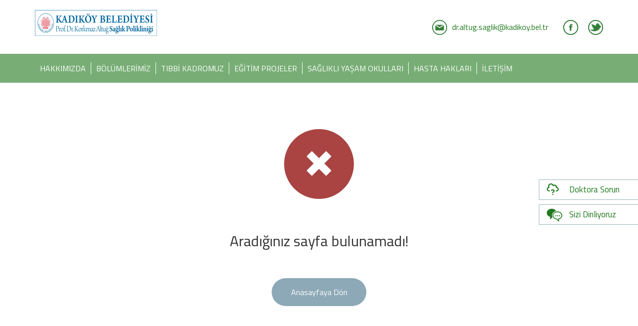

--- FILE ---
content_type: text/html; charset=utf-8
request_url: http://www.korkmazaltugpoliklinigi.org/error
body_size: 3212
content:
<!doctype html>
<html>

<head>
    <meta charset="utf-8">
    <meta name="robots" content="index, follow">
        <title>Korkmaz Altuğ Sağlık Polikliniği</title>
    <meta name="description" content="">
    <meta name="keywords" content="">
    <meta name="author" content="Kadıköy Belediyesi Bilgi İşlem Müdürlüğü">
    <link rel="canonical" href="www.korkmazaltugpoliklinigi.org/error" />
    
    <meta content="width=device-width, initial-scale=1, maximum-scale=1" name="viewport" />
    <meta property="fb:app_id" content="">
    <meta property="og:url" content="http://www.korkmazaltugpoliklinigi.org/" />
    <meta property="og:type" content="website" />
    <meta property="og:title" content="ANASAYFA | KORKMAZ ALTUĞ SAĞLIK POLİKLİNİĞİ" />
    <meta property="og:image" content="" />
    <meta property="og:description"
          content="1997 yılında Dumlupınar Mahallesi’nde ‘Dumlupınar Sağlık Polikliniği ‘adı altında faaliyete başlayan poliklinik;17 Mart 2014 tarihinden itibaren Rasimpaşa Mahallesindeki yeni yerinde Kadıköy Belediyesi Prof. Dr. Korkmaz Altuğ Sağlık Polikliniği olarak hizmetlerine devam etmektedir" />
    <meta property="og:site_name" content="ANASAYFA  | KORKMAZ ALTUĞ SAĞLIK POLİKLİNİĞİ" />
    <meta property="og:locale" content="tr" />
    <meta property="og:locale:alternate" content="tr" />
    <meta property="og:locale:alternate" content="en" />
    <meta name="twitter:card" content="summary_large_image" />
    <meta name="twitter:site" content="" />
    <meta name="twitter:url" content="http://www.korkmazaltugpoliklinigi.org/" />
    <meta name="twitter:title" content="ANASAYFA  | KORKMAZ ALTUĞ SAĞLIK POLİKLİNİĞİ" />
    <meta name="twitter:description"
          content="1997 yılında Dumlupınar Mahallesi’nde ‘Dumlupınar Sağlık Polikliniği ‘adı altında faaliyete başlayan poliklinik;17 Mart 2014 tarihinden itibaren Rasimpaşa Mahallesindeki yeni yerinde Kadıköy Belediyesi Prof. Dr. Korkmaz Altuğ Sağlık Polikliniği olarak hizmetlerine devam etmektedir." />
    <meta name="twitter:image" content="" />
<!-- Global site tag (gtag.js) - Google Analytics -->
<script async src="https://www.googletagmanager.com/gtag/js?id=UA-74449800-7"></script>
<script>
  window.dataLayer = window.dataLayer || [];
  function gtag(){dataLayer.push(arguments);}
  gtag('js', new Date());

  gtag('config', 'UA-74449800-7');
</script>

    <link href="https://fonts.googleapis.com/css?family=Titillium+Web:300,400,600,700" rel="stylesheet">
    <link href="https://fonts.googleapis.com/css?family=Kalam:400,700" rel="stylesheet">
    <link rel="shortcut icon" type="image/png" href="/Images/favicon.png" />
    <link rel="stylesheet" type="text/css" href="/Css/bootstrap.min.css">
    <link rel="stylesheet" type="text/css" href="/Css/slider.css" />
    <link rel="stylesheet" type="text/css" href="/Css/owl.carousel.min.css" />
    <link rel="stylesheet" type="text/css" href="/Css/select2.min.css">
    <link rel="stylesheet" type="text/css" href="/Css/jquery.fancybox.min.css">
    <link rel="stylesheet" type="text/css" href="/Css/daterangepicker.css">
    <link rel="stylesheet" type="text/css" href="/Css/style.css">
    <script>
        document.createElement('header');
        document.createElement('nav');
        document.createElement('section');
        document.createElement('article');
        document.createElement('aside');
        document.createElement('footer');
    </script>
</head>

<body>

    <a href="/#MyExpertsProblem" class="doktora_sorun_btn">Doktora Sorun</a>
    <a href="/sizi-dinliyoruz" class="sizidinliyoruz_btn">Sizi Dinliyoruz</a>

    <header>
    <div class="container">
        <a href="/" class="logo"></a>
        <div class="header_right">
            <a href="/cdn-cgi/l/email-protection#b7d3c599d6dbc3c2d099c4d6d0dbdedcf7dcd6d3dedcd8ce99d5d2db99c3c5" class="header_mail"><i></i><span class="__cf_email__" data-cfemail="16726438777a626371386577717a7f7d567d77727f7d796f3874737a386264">[email&#160;protected]</span></a>
            <a href="#" class="fb" target="_blank"><i></i>Facebook</a>
            <a href="#" class="tw" target="_blank"><i></i>Twitter</a>
        </div>
        <div class="clearfix"></div>
    </div>
</header>

    
<nav>
    <div class="container">

        <a href="javascript:;" class="responsive_nav">Menü</a>

        <ul>

                <li>
                        <a href="#">HAKKIMIZDA</a>

                        <ul>
                                <li>
                                    <a href="/tarihce">Tarihçe</a>
                                </li>
                                <li>
                                    <a href="/misyon">Misyon</a>
                                </li>
                                <li>
                                    <a href="/vizyon">Vizyon</a>
                                </li>
                        </ul>
                </li>
                <li>
                        <a href="/bolumlerimiz">BÖLÜMLERİMİZ</a>

                </li>
                <li>
                        <a href="/tibbi-kadromuz">TIBBİ KADROMUZ</a>

                </li>
                <li>
                        <a href="/egitim-projeler">EĞİTİM PROJELER</a>

                </li>
                <li>
                        <a href="/saglikli-yasam-okullari">SAĞLIKLI YAŞAM OKULLARI</a>

                </li>
                <li>
                        <a href="/hasta-haklari">HASTA HAKLARI</a>

                </li>
                <li>
                        <a href="/iletisim">İLETİŞİM</a>

                </li>
        </ul>
    </div>
</nav>

    <div class="error_page">
    <i class="glyphicon glyphicon-remove"></i>
    <label>Aradığınız sayfa bulunamadı!</label>
    <a href="/">Anasayfaya Dön</a>
</div>

    
<footer>
    <div class="container">
        <div class="col-md-5">
            <div class="footer_left">
                <a href="/" class="logo"></a>
                <p>
                </p>

                <div class="adress">
                    Rasimpaşa Mahallesi Karakolhane Caddesi No:39 Kadıköy-İSTANBUL
                </div>
                <div class="clearfix"></div>

                <div class="tel"><i></i> 0216 565 13 44 - 0216 565 25 94</div>
                <div class="clearfix"></div>
                <div class="mail">
                    <i></i>
                    <a href="/cdn-cgi/l/email-protection#98fceab6f9f4ecedffb6ebf9fff4f1f3d8f3f9fcf1f3f7e1b6fafdf4b6ecea"><span class="__cf_email__" data-cfemail="187c6a3679746c6d7f366b797f7471735873797c71737761367a7d74366c6a">[email&#160;protected]</span></a>
                </div>
                <div class="clearfix"></div>
                <div class="social">
                    <a target="_blank" href="#" class="fb">Facebook</a>
                    <a target="_blank" href="#" class="tw">Twitter</a>
                </div>
                <div class="clearfix"></div>
            </div>
        </div>
        <div class="col-md-4">

            <ul>
                        <li><a href="/bolumlerimiz/agiz-dis-sagligi">Ağız Diş Sağlığı</a></li>
                        <li><a href="/bolumlerimiz/kadin-hastaliklari">Kadın Hastalıkları</a></li>
                        <li><a href="/bolumlerimiz/cocuk-muayene">Çocuk Muayene</a></li>
            </ul>
            <ul>
                        <li><a href="/bolumlerimiz/hemsirelik-hizmetleri">Hemşirelik Hizmetleri</a></li>
                        <li><a href="/bolumlerimiz/yetiskin-muayene">Yetişkin Muayene</a></li>
            </ul>
        </div>
        <div class="col-md-3">
            <ul>
                        <li><a href="/guvenlik-bilgileri-ve-politikasi">Güvenlik Bilgileri ve Politikası</a></li>
                        <li><a href="/hasta-sorumluluklari">Hasta Sorumlulukları</a></li>
                        <li><a href="/memnuniyet-saglama-sureci">Memnuniyet Sağlama Süreci</a></li>
                        <li><a href="/sikayet-politikasi">Şikayet Politikası</a></li>
                        <li><a href="/ilacimi-nasil-dogru-kullanirim">İlacımı Nasıl Doğru Kullanırım?</a></li>
            </ul>
        </div>
        <div class="clearfix"></div>
    </div>
    <label class="footer_kbld">
        Kadıköy Belediyesi Bilgi İşlem Müdürlüğü © Tüm Hakları Saklıdır.
    </label>
</footer>

    Access to the path 'C:\Apps\Web\korkmazaltugpoliklinigi.org\wwwroot\sitemap.xml' is denied.

    <!--Library-->
    <script data-cfasync="false" src="/cdn-cgi/scripts/5c5dd728/cloudflare-static/email-decode.min.js"></script><script type="text/javascript" src="/Js/jquery-1.11.3.min.js"></script>
    <script type="text/javascript" src="/Js/bootstrap.min.js"></script>
    <script type="text/javascript" src="/Js/jquery.themepunch.tools.min.js"></script>
    <script type="text/javascript" src="/Js/jquery.themepunch.revolution.min.js"></script>
    <script type="text/javascript" src="/Js/owl.carousel.min.js"></script>
    <script type="text/javascript" src="/Js/jquery.maskedinput.js"></script>
    <script type="text/javascript" src="/Js/select2.min.js"></script>
    <script type="text/javascript" src="/Js/jquery.fancybox.min.js"></script>
    <script type="text/javascript" src="/Js/daterangepicker.js"></script>
    <script type="text/javascript" src="/Js/function.js"></script>
    <script type="text/javascript" src="/Js/script.js"></script>
    <!-- Global site tag (gtag.js) - Google Analytics -->
    <script async src="https://www.googletagmanager.com/gtag/js?id=UA-87733169-9"></script>
    <script>
        window.dataLayer = window.dataLayer || [];
        function gtag() { dataLayer.push(arguments); }
        gtag('js', new Date());

        gtag('config', 'UA-87733169-9');
    </script>

<script src="/lib/jquery-validation/dist/jquery.validate.min.js"></script>
<script src="/lib/jquery-validation-unobtrusive/jquery.validate.unobtrusive.min.js"></script>
    
<script defer src="https://static.cloudflareinsights.com/beacon.min.js/vcd15cbe7772f49c399c6a5babf22c1241717689176015" integrity="sha512-ZpsOmlRQV6y907TI0dKBHq9Md29nnaEIPlkf84rnaERnq6zvWvPUqr2ft8M1aS28oN72PdrCzSjY4U6VaAw1EQ==" data-cf-beacon='{"version":"2024.11.0","token":"7050fa2e90284e3fb2a4d07b74a1f8e5","r":1,"server_timing":{"name":{"cfCacheStatus":true,"cfEdge":true,"cfExtPri":true,"cfL4":true,"cfOrigin":true,"cfSpeedBrain":true},"location_startswith":null}}' crossorigin="anonymous"></script>
</body>
</html>

--- FILE ---
content_type: text/css
request_url: http://www.korkmazaltugpoliklinigi.org/Css/slider.css
body_size: 8608
content:
.boxedcontainer {
    max-width: 1170px;
    margin: auto;
    padding: 0 30px
}

.tp-banner-container {
    width: 100%;
    position: relative;
    padding: 0
}

.tp-banner {
    width: 100%;
    position: relative;
}

.tp-banner-fullscreen-container {
    width: 100%;
    position: relative;
    padding: 0
}

.tp-bannertimer {
    background: #777 !important;
    background: rgba(0,0,0,0.1) !important;
    height: 5px !important
}

.tp-bullets.simplebullets.navbar {
    height: 35px;
    padding: 0
}

.tp-bullets.simplebullets .bullet {
    cursor: pointer;
    position: relative !important;
    background: rgba(0,0,0,0.5) !important;
    -webkit-border-radius: 10px;
    border-radius: 10px;
    -webkit-box-shadow: none;
    -moz-box-shadow: none;
    box-shadow: none;
    width: 6px !important;
    height: 6px !important;
    border: 5px solid rgba(0,0,0,0) !important;
    display: inline-block;
    margin-right: 2px !important;
    margin-bottom: 14px !important;
    -webkit-transition: background-color 0.2s,border-color .2s;
    -moz-transition: background-color 0.2s,border-color .2s;
    -o-transition: background-color 0.2s,border-color .2s;
    -ms-transition: background-color 0.2s,border-color .2s;
    transition: background-color 0.2s,border-color .2s;
    float: none !important
}

    .tp-bullets.simplebullets .bullet.last {
        margin-right: 0
    }

    .tp-bullets.simplebullets .bullet:hover, .tp-bullets.simplebullets .bullet.selected {
        -webkit-box-shadow: none;
        -moz-box-shadow: none;
        box-shadow: none;
        background: rgba(255,255,255,1) !important;
        width: 6px !important;
        height: 6px !important;
        border: 5px solid rgba(0,0,0,1) !important
    }

.tparrows:before {
    font-family: 'revicons';
    color: #fff;
    font-style: normal;
    font-weight: 400;
    speak: none;
    display: inline-block;
    text-decoration: inherit;
    margin-right: 0;
    margin-top: 9px;
    text-align: center;
    width: 40px;
    font-size: 20px
}

.tparrows {
    cursor: pointer;
    background: rgba(0,0,0,0.5) !important;
    -webkit-border-radius: 5px;
    border-radius: 5px;
    width: 40px !important;
    height: 40px !important
}

    .tparrows:hover {
        color: #fff
    }

.tp-leftarrow:before {
    content: '\e824'
}

.tp-rightarrow:before {
    content: '\e825'
}

.tparrows.tp-rightarrow:before {
    margin-left: 1px
}

.tparrows:hover {
    background: rgba(0,0,0,1) !important
}

#slider4container .tparrows:before, #slider4container .tparrows:hover, #slider4container .tparrows {
    color: #000 !important
}

#slider4container .tparrows {
    background: #fff !important;
    background: rgba(255,255,255,0.5) !important
}

    #slider4container .tparrows:hover {
        background: #fff !important
    }

.tp-static-layers {
    position: absolute;
    z-index: 505;
    top: 0;
    left: 0
}

.tp-hide-revslider, .tp-caption.tp-hidden-caption {
    visibility: hidden !important;
    display: none !important
}

.tp-caption {
    z-index: 1;
    white-space: nowrap
}

.tp-caption-demo .tp-caption {
    position: relative !important;
    display: inline-block;
    margin-bottom: 10px;
    margin-right: 20px !important
}

.tp-caption.whitedivider3px {
    color: #000;
    text-shadow: none;
    background-color: #fff;
    background-color: rgba(255,255,255,1);
    text-decoration: none;
    min-width: 408px;
    min-height: 3px;
    background-position: initial initial;
    background-repeat: initial initial;
    border-width: 0;
    border-color: #000;
    border-style: none
}

.tp-caption.finewide_large_white {
    color: #fff;
    text-shadow: none;
    font-size: 60px;
    line-height: 60px;
    font-weight: 300;
    font-family: "Open Sans",sans-serif;
    background-color: transparent;
    text-decoration: none;
    text-transform: uppercase;
    letter-spacing: 8px;
    border-width: 0;
    border-color: #000;
    border-style: none
}

.tp-caption.whitedivider3px {
    color: #000;
    text-shadow: none;
    background-color: #fff;
    background-color: rgba(255,255,255,1);
    text-decoration: none;
    font-size: 0;
    line-height: 0;
    min-width: 468px;
    min-height: 3px;
    border-width: 0;
    border-color: #000;
    border-style: none
}

.tp-caption.finewide_medium_white {
    color: #fff;
    text-shadow: none;
    font-size: 37px;
    line-height: 37px;
    font-weight: 300;
    font-family: "Open Sans",sans-serif;
    background-color: transparent;
    text-decoration: none;
    text-transform: uppercase;
    letter-spacing: 5px;
    border-width: 0;
    border-color: #000;
    border-style: none
}

.tp-caption.boldwide_small_white {
    font-size: 25px;
    line-height: 25px;
    font-weight: 800;
    font-family: "Open Sans",sans-serif;
    color: #fff;
    text-decoration: none;
    background-color: transparent;
    text-shadow: none;
    text-transform: uppercase;
    letter-spacing: 5px;
    border-width: 0;
    border-color: #000;
    border-style: none
}

.tp-caption.whitedivider3px_vertical {
    color: #000;
    text-shadow: none;
    background-color: #fff;
    background-color: rgba(255,255,255,1);
    text-decoration: none;
    font-size: 0;
    line-height: 0;
    min-width: 3px;
    min-height: 130px;
    border-width: 0;
    border-color: #000;
    border-style: none
}

.tp-caption.finewide_small_white {
    color: #fff;
    text-shadow: none;
    font-size: 25px;
    line-height: 25px;
    font-weight: 300;
    font-family: "Open Sans",sans-serif;
    background-color: transparent;
    text-decoration: none;
    text-transform: uppercase;
    letter-spacing: 5px;
    border-width: 0;
    border-color: #000;
    border-style: none
}

.tp-caption.finewide_verysmall_white_mw {
    font-size: 13px;
    line-height: 25px;
    font-weight: 400;
    font-family: "Open Sans",sans-serif;
    color: #fff;
    text-decoration: none;
    background-color: transparent;
    text-shadow: none;
    text-transform: uppercase;
    letter-spacing: 5px;
    max-width: 470px;
    white-space: normal !important;
    border-width: 0;
    border-color: #000;
    border-style: none
}

.tp-caption.lightgrey_divider {
    text-decoration: none;
    background-color: #ebebeb;
    background-color: rgba(235,235,235,1);
    width: 370px;
    height: 3px;
    background-position: initial initial;
    background-repeat: initial initial;
    border-width: 0;
    border-color: #222;
    border-style: none
}

.tp-caption.finewide_large_white {
    color: #FFF;
    text-shadow: none;
    font-size: 60px;
    line-height: 60px;
    font-weight: 300;
    font-family: "Open Sans",sans-serif;
    background-color: rgba(0,0,0,0);
    text-decoration: none;
    text-transform: uppercase;
    letter-spacing: 8px;
    border-width: 0;
    border-color: #000;
    border-style: none
}

.tp-caption.finewide_medium_white {
    color: #FFF;
    text-shadow: none;
    font-size: 34px;
    line-height: 34px;
    font-weight: 300;
    font-family: "Open Sans",sans-serif;
    background-color: rgba(0,0,0,0);
    text-decoration: none;
    text-transform: uppercase;
    letter-spacing: 5px;
    border-width: 0;
    border-color: #000;
    border-style: none
}

.tp-caption.huge_red {
    position: absolute;
    color: #df4b6b;
    font-weight: 400;
    font-size: 150px;
    line-height: 130px;
    font-family: 'Oswald',sans-serif;
    margin: 0;
    border-width: 0;
    border-style: none;
    white-space: nowrap;
    background-color: #2d3136;
    padding: 0
}

.tp-caption.middle_yellow {
    position: absolute;
    color: #fbd572;
    font-weight: 600;
    font-size: 50px;
    line-height: 50px;
    font-family: 'Open Sans',sans-serif;
    margin: 0;
    border-width: 0;
    border-style: none;
    white-space: nowrap
}

.tp-caption.huge_thin_yellow {
    position: absolute;
    color: #fbd572;
    font-weight: 300;
    font-size: 90px;
    line-height: 90px;
    font-family: 'Open Sans',sans-serif;
    margin: 0;
    letter-spacing: 20px;
    border-width: 0;
    border-style: none;
    white-space: nowrap
}

.tp-caption.big_dark {
    position: absolute;
    color: #333;
    font-weight: 700;
    font-size: 70px;
    line-height: 70px;
    font-family: "Open Sans";
    margin: 0;
    border-width: 0;
    border-style: none;
    white-space: nowrap
}

.tp-caption.medium_dark {
    position: absolute;
    color: #333;
    font-weight: 300;
    font-size: 40px;
    line-height: 40px;
    font-family: "Open Sans";
    margin: 0;
    letter-spacing: 5px;
    border-width: 0;
    border-style: none;
    white-space: nowrap
}

.tp-caption.medium_grey {
    position: absolute;
    color: #fff;
    text-shadow: 0 2px 5px rgba(0,0,0,0.5);
    font-weight: 700;
    font-size: 20px;
    line-height: 20px;
    font-family: Arial;
    padding: 2px 4px;
    margin: 0;
    border-width: 0;
    border-style: none;
    background-color: #888;
    white-space: nowrap
}

.tp-caption.small_text {
    position: absolute;
    color: #fff;
    text-shadow: 0 2px 5px rgba(0,0,0,0.5);
    font-weight: 700;
    font-size: 14px;
    line-height: 20px;
    font-family: Arial;
    margin: 0;
    border-width: 0;
    border-style: none;
    white-space: nowrap
}

.tp-caption.medium_text {
    position: absolute;
    color: #fff;
    text-shadow: 0 2px 5px rgba(0,0,0,0.5);
    font-weight: 700;
    font-size: 20px;
    line-height: 20px;
    font-family: Arial;
    margin: 0;
    border-width: 0;
    border-style: none;
    white-space: nowrap
}

.tp-caption.large_bold_white_25 {
    font-size: 55px;
    line-height: 65px;
    font-weight: 700;
    font-family: "Open Sans";
    color: #fff;
    text-decoration: none;
    background-color: transparent;
    text-align: center;
    text-shadow: #000 0 5px 10px;
    border-width: 0;
    border-color: #fff;
    border-style: none
}

.tp-caption.medium_text_shadow {
    font-size: 25px;
    line-height: 25px;
    font-weight: 600;
    font-family: "Open Sans";
    color: #fff;
    text-decoration: none;
    background-color: transparent;
    text-align: center;
    text-shadow: #000 0 5px 10px;
    border-width: 0;
    border-color: #fff;
    border-style: none
}

.tp-caption.large_text {
    position: absolute;
    color: #fff;
    text-shadow: 0 2px 5px rgba(0,0,0,0.5);
    font-weight: 700;
    font-size: 40px;
    line-height: 40px;
    font-family: Arial;
    margin: 0;
    border-width: 0;
    border-style: none;
    white-space: nowrap
}

.tp-caption.medium_bold_grey {
    font-size: 30px;
    line-height: 30px;
    font-weight: 800;
    font-family: "Open Sans";
    color: #666;
    text-decoration: none;
    background-color: transparent;
    text-shadow: none;
    margin: 0;
    padding: 1px 4px 0;
    border-width: 0;
    border-color: #ffd658;
    border-style: none
}

.tp-caption.very_large_text {
    position: absolute;
    color: #fff;
    text-shadow: 0 2px 5px rgba(0,0,0,0.5);
    font-weight: 700;
    font-size: 60px;
    line-height: 60px;
    font-family: Arial;
    margin: 0;
    border-width: 0;
    border-style: none;
    white-space: nowrap;
    letter-spacing: -2px
}

.tp-caption.very_big_white {
    position: absolute;
    color: #fff;
    text-shadow: none;
    font-weight: 800;
    font-size: 60px;
    line-height: 60px;
    font-family: Arial;
    margin: 0;
    border-width: 0;
    border-style: none;
    white-space: nowrap;
    padding: 0 4px;
    padding-top: 1px;
    background-color: #000
}

.tp-caption.very_big_black {
    position: absolute;
    color: #000;
    text-shadow: none;
    font-weight: 700;
    font-size: 60px;
    line-height: 60px;
    font-family: Arial;
    margin: 0;
    border-width: 0;
    border-style: none;
    white-space: nowrap;
    padding: 0 4px;
    padding-top: 1px;
    background-color: #fff
}

.tp-caption.modern_medium_fat {
    position: absolute;
    color: #000;
    text-shadow: none;
    font-weight: 800;
    font-size: 24px;
    line-height: 20px;
    font-family: "Open Sans",sans-serif;
    margin: 0;
    border-width: 0;
    border-style: none;
    white-space: nowrap
}

.tp-caption.modern_medium_fat_white {
    position: absolute;
    color: #fff;
    text-shadow: none;
    font-weight: 800;
    font-size: 24px;
    line-height: 20px;
    font-family: "Open Sans",sans-serif;
    margin: 0;
    border-width: 0;
    border-style: none;
    white-space: nowrap
}

.tp-caption.modern_medium_light {
    position: absolute;
    color: #000;
    text-shadow: none;
    font-weight: 300;
    font-size: 24px;
    line-height: 20px;
    font-family: "Open Sans",sans-serif;
    margin: 0;
    border-width: 0;
    border-style: none;
    white-space: nowrap
}

.tp-caption.modern_big_bluebg {
    position: absolute;
    color: #fff;
    text-shadow: none;
    font-weight: 800;
    font-size: 30px;
    line-height: 36px;
    font-family: "Open Sans",sans-serif;
    padding: 3px 10px;
    margin: 0;
    border-width: 0;
    border-style: none;
    background-color: #4e5b6c;
    letter-spacing: 0
}

.tp-caption.modern_big_redbg {
    position: absolute;
    color: #fff;
    text-shadow: none;
    font-weight: 300;
    font-size: 30px;
    line-height: 36px;
    font-family: "Open Sans",sans-serif;
    padding: 3px 10px;
    padding-top: 1px;
    margin: 0;
    border-width: 0;
    border-style: none;
    background-color: #de543e;
    letter-spacing: 0
}

.tp-caption.modern_small_text_dark {
    position: absolute;
    color: #555;
    text-shadow: none;
    font-size: 14px;
    line-height: 22px;
    font-family: Arial;
    margin: 0;
    border-width: 0;
    border-style: none;
    white-space: nowrap
}

.tp-caption.boxshadow {
    -moz-box-shadow: 0 0 20px rgba(0,0,0,0.5);
    -webkit-box-shadow: 0 0 20px rgba(0,0,0,0.5);
    box-shadow: 0 0 20px rgba(0,0,0,0.5)
}

.tp-caption.black {
    color: #000;
    text-shadow: none
}

.tp-caption.noshadow {
    text-shadow: none
}

.tp-caption a {
    color: #ff7302;
    text-shadow: none;
    -webkit-transition: all .2s ease-out;
    -moz-transition: all .2s ease-out;
    -o-transition: all .2s ease-out;
    -ms-transition: all .2s ease-out
}

    .tp-caption a:hover {
        color: #ffa902
    }

.tp-caption.thinheadline_dark {
    position: absolute;
    color: rgba(0,0,0,0.85);
    text-shadow: none;
    font-weight: 300;
    font-size: 30px;
    line-height: 30px;
    font-family: "Open Sans";
    background-color: transparent
}

.tp-caption.thintext_dark {
    position: absolute;
    color: rgba(0,0,0,0.85);
    text-shadow: none;
    font-weight: 300;
    font-size: 16px;
    line-height: 26px;
    font-family: "Open Sans";
    background-color: transparent
}

.tp-caption.medium_bg_red a {
    color: #fff;
    text-decoration: none
}

    .tp-caption.medium_bg_red a:hover {
        color: #fff;
        text-decoration: underline
    }

.tp-caption.smoothcircle {
    font-size: 30px;
    line-height: 75px;
    font-weight: 800;
    font-family: "Open Sans";
    color: #fff;
    text-decoration: none;
    background-color: #000;
    background-color: rgba(0,0,0,0.498039);
    padding: 50px 25px;
    text-align: center;
    border-radius: 500px 500px 500px 500px;
    border-width: 0;
    border-color: #000;
    border-style: none
}

.tp-caption.largeblackbg {
    font-size: 50px;
    line-height: 70px;
    font-weight: 300;
    font-family: "Open Sans";
    color: #fff;
    text-decoration: none;
    background-color: #000;
    padding: 0 20px 5px;
    text-shadow: none;
    border-width: 0;
    border-color: #fff;
    border-style: none
}

.tp-caption.largepinkbg {
    position: absolute;
    color: #fff;
    text-shadow: none;
    font-weight: 300;
    font-size: 50px;
    line-height: 70px;
    font-family: "Open Sans";
    background-color: #db4360;
    padding: 0 20px;
    -webkit-border-radius: 0;
    -moz-border-radius: 0;
    border-radius: 0
}

.tp-caption.largewhitebg {
    position: absolute;
    color: #000;
    text-shadow: none;
    font-weight: 300;
    font-size: 50px;
    line-height: 70px;
    font-family: "Open Sans";
    background-color: #fff;
    padding: 0 20px;
    -webkit-border-radius: 0;
    -moz-border-radius: 0;
    border-radius: 0
}

.tp-caption.largegreenbg {
    position: absolute;
    color: #fff;
    text-shadow: none;
    font-weight: 300;
    font-size: 50px;
    line-height: 70px;
    font-family: "Open Sans";
    background-color: #67ae73;
    padding: 0 20px;
    -webkit-border-radius: 0;
    -moz-border-radius: 0;
    border-radius: 0
}

.tp-caption.excerpt {
    font-size: 36px;
    line-height: 36px;
    font-weight: 700;
    font-family: Arial;
    color: #fff;
    text-decoration: none;
    background-color: rgba(0,0,0,1);
    text-shadow: none;
    margin: 0;
    letter-spacing: -1.5px;
    padding: 1px 4px 0;
    width: 150px;
    white-space: normal !important;
    height: auto;
    border-width: 0;
    border-color: #fff;
    border-style: none
}

.tp-caption.large_bold_grey {
    font-size: 60px;
    line-height: 60px;
    font-weight: 800;
    font-family: "Open Sans";
    color: #666;
    text-decoration: none;
    background-color: transparent;
    text-shadow: none;
    margin: 0;
    padding: 1px 4px 0;
    border-width: 0;
    border-color: #ffd658;
    border-style: none
}

.tp-caption.medium_thin_grey {
    font-size: 34px;
    line-height: 30px;
    font-weight: 300;
    font-family: "Open Sans";
    color: #666;
    text-decoration: none;
    background-color: transparent;
    padding: 1px 4px 0;
    text-shadow: none;
    margin: 0;
    border-width: 0;
    border-color: #ffd658;
    border-style: none
}

.tp-caption.small_thin_grey {
    font-size: 18px;
    line-height: 26px;
    font-weight: 300;
    font-family: "Open Sans";
    color: #757575;
    text-decoration: none;
    background-color: transparent;
    padding: 1px 4px 0;
    text-shadow: none;
    margin: 0;
    border-width: 0;
    border-color: #ffd658;
    border-style: none
}

.tp-caption.lightgrey_divider {
    text-decoration: none;
    background-color: rgba(235,235,235,1);
    width: 370px;
    height: 3px;
    background-position: initial initial;
    background-repeat: initial initial;
    border-width: 0;
    border-color: #222;
    border-style: none
}

.tp-caption.large_bold_darkblue {
    font-size: 58px;
    line-height: 60px;
    font-weight: 800;
    font-family: "Open Sans";
    color: #34495e;
    text-decoration: none;
    background-color: transparent;
    border-width: 0;
    border-color: #ffd658;
    border-style: none
}

.tp-caption.medium_bg_darkblue {
    font-size: 20px;
    line-height: 20px;
    font-weight: 800;
    font-family: "Open Sans";
    color: #fff;
    text-decoration: none;
    background-color: #34495e;
    padding: 10px;
    border-width: 0;
    border-color: #ffd658;
    border-style: none
}

.tp-caption.medium_bold_red {
    font-size: 24px;
    line-height: 30px;
    font-weight: 800;
    font-family: "Open Sans";
    color: #e33a0c;
    text-decoration: none;
    background-color: transparent;
    padding: 0;
    border-width: 0;
    border-color: #ffd658;
    border-style: none
}

.tp-caption.medium_light_red {
    font-size: 21px;
    line-height: 26px;
    font-weight: 300;
    font-family: "Open Sans";
    color: #e33a0c;
    text-decoration: none;
    background-color: transparent;
    padding: 0;
    border-width: 0;
    border-color: #ffd658;
    border-style: none
}

.tp-caption.medium_bg_red {
    font-size: 20px;
    line-height: 20px;
    font-weight: 800;
    font-family: "Open Sans";
    color: #fff;
    text-decoration: none;
    background-color: #e33a0c;
    padding: 10px;
    border-width: 0;
    border-color: #ffd658;
    border-style: none
}

.tp-caption.medium_bold_orange {
    font-size: 24px;
    line-height: 30px;
    font-weight: 800;
    font-family: "Open Sans";
    color: #f39c12;
    text-decoration: none;
    background-color: transparent;
    border-width: 0;
    border-color: #ffd658;
    border-style: none
}

.tp-caption.medium_bg_orange {
    font-size: 20px;
    line-height: 20px;
    font-weight: 800;
    font-family: "Open Sans";
    color: #fff;
    text-decoration: none;
    background-color: #f39c12;
    padding: 10px;
    border-width: 0;
    border-color: #ffd658;
    border-style: none
}

.tp-caption.grassfloor {
    text-decoration: none;
    background-color: rgba(160,179,151,1);
    width: 4000px;
    height: 150px;
    border-width: 0;
    border-color: #222;
    border-style: none
}

.tp-caption.large_bold_white {
    font-size: 58px;
    line-height: 60px;
    font-weight: 800;
    font-family: "Open Sans";
    color: #fff;
    text-decoration: none;
    background-color: transparent;
    border-width: 0;
    border-color: #ffd658;
    border-style: none
}

.tp-caption.medium_light_white {
    font-size: 30px;
    line-height: 36px;
    font-weight: 300;
    font-family: "Open Sans";
    color: #fff;
    text-decoration: none;
    background-color: transparent;
    padding: 0;
    border-width: 0;
    border-color: #ffd658;
    border-style: none
}

.tp-caption.mediumlarge_light_white {
    font-size: 34px;
    line-height: 40px;
    font-weight: 300;
    font-family: "Open Sans";
    color: #fff;
    text-decoration: none;
    background-color: transparent;
    padding: 0;
    border-width: 0;
    border-color: #ffd658;
    border-style: none
}

.tp-caption.mediumlarge_light_white_center {
    font-size: 34px;
    line-height: 40px;
    font-weight: 300;
    font-family: "Open Sans";
    color: #fff;
    text-decoration: none;
    background-color: transparent;
    padding: 0;
    text-align: center;
    border-width: 0;
    border-color: #ffd658;
    border-style: none
}

.tp-caption.medium_bg_asbestos {
    font-size: 20px;
    line-height: 20px;
    font-weight: 800;
    font-family: "Open Sans";
    color: #fff;
    text-decoration: none;
    background-color: #7f8c8d;
    padding: 10px;
    border-width: 0;
    border-color: #ffd658;
    border-style: none
}

.tp-caption.medium_light_black {
    font-size: 30px;
    line-height: 36px;
    font-weight: 300;
    font-family: "Open Sans";
    color: #000;
    text-decoration: none;
    background-color: transparent;
    padding: 0;
    border-width: 0;
    border-color: #ffd658;
    border-style: none
}

.tp-caption.large_bold_black {
    font-size: 58px;
    line-height: 60px;
    font-weight: 800;
    font-family: "Open Sans";
    color: #000;
    text-decoration: none;
    background-color: transparent;
    border-width: 0;
    border-color: #ffd658;
    border-style: none
}

.tp-caption.mediumlarge_light_darkblue {
    font-size: 34px;
    line-height: 40px;
    font-weight: 300;
    font-family: "Open Sans";
    color: #34495e;
    text-decoration: none;
    background-color: transparent;
    padding: 0;
    border-width: 0;
    border-color: #ffd658;
    border-style: none
}

.tp-caption.small_light_white {
    font-size: 17px;
    line-height: 28px;
    font-weight: 300;
    font-family: "Open Sans";
    color: #fff;
    text-decoration: none;
    background-color: transparent;
    padding: 0;
    border-width: 0;
    border-color: #ffd658;
    border-style: none
}

.tp-caption.roundedimage {
    border-width: 0;
    border-color: #222;
    border-style: none
}

.tp-caption.large_bg_black {
    font-size: 40px;
    line-height: 40px;
    font-weight: 800;
    font-family: "Open Sans";
    color: #fff;
    text-decoration: none;
    background-color: #000;
    padding: 10px 20px 15px;
    border-width: 0;
    border-color: #ffd658;
    border-style: none
}

.tp-caption.mediumwhitebg {
    font-size: 30px;
    line-height: 30px;
    font-weight: 300;
    font-family: "Open Sans";
    color: #000;
    text-decoration: none;
    background-color: #fff;
    padding: 5px 15px 10px;
    text-shadow: none;
    border-width: 0;
    border-color: #000;
    border-style: none
}

.tp-caption.medium_bg_orange_new1 {
    font-size: 20px;
    line-height: 20px;
    font-weight: 800;
    font-family: "Open Sans";
    color: #fff;
    text-decoration: none;
    background-color: #f39c12;
    padding: 10px;
    border-width: 0;
    border-color: #ffd658;
    border-style: none
}

.tp-caption.boxshadow {
    -moz-box-shadow: 0 0 20px rgba(0,0,0,0.5);
    -webkit-box-shadow: 0 0 20px rgba(0,0,0,0.5);
    box-shadow: 0 0 20px rgba(0,0,0,0.5)
}

.tp-caption.black {
    color: #000;
    text-shadow: none;
    font-weight: 300;
    font-size: 19px;
    line-height: 19px;
    font-family: 'Open Sans',sans
}

.tp-caption.noshadow {
    text-shadow: none
}

.tp_inner_padding {
    box-sizing: border-box;
    -webkit-box-sizing: border-box;
    -moz-box-sizing: border-box;
    max-height: none !important
}

.tp-caption .frontcorner {
    width: 0;
    height: 0;
    border-left: 40px solid transparent;
    border-right: 0 solid transparent;
    border-top: 40px solid #00A8FF;
    position: absolute;
    left: -40px;
    top: 0
}

.tp-caption .backcorner {
    width: 0;
    height: 0;
    border-left: 0 solid transparent;
    border-right: 40px solid transparent;
    border-bottom: 40px solid #00A8FF;
    position: absolute;
    right: 0;
    top: 0
}

.tp-caption .frontcornertop {
    width: 0;
    height: 0;
    border-left: 40px solid transparent;
    border-right: 0 solid transparent;
    border-bottom: 40px solid #00A8FF;
    position: absolute;
    left: -40px;
    top: 0
}

.tp-caption .backcornertop {
    width: 0;
    height: 0;
    border-left: 0 solid transparent;
    border-right: 40px solid transparent;
    border-top: 40px solid #00A8FF;
    position: absolute;
    right: 0;
    top: 0
}

img.tp-slider-alternative-image {
    width: 100%;
    height: auto
}

.tp-simpleresponsive .button {
    padding: 6px 13px 5px;
    border-radius: 3px;
    -moz-border-radius: 3px;
    -webkit-border-radius: 3px;
    height: 30px;
    cursor: pointer;
    color: #fff !important;
    text-shadow: 0 1px 1px rgba(0,0,0,0.6) !important;
    font-size: 15px;
    line-height: 45px !important;
    background: url(../images/gradient/g30.png) repeat-x top;
    font-family: arial,sans-serif;
    font-weight: 700;
    letter-spacing: -1px
}

    .tp-simpleresponsive .button.big {
        color: #fff;
        text-shadow: 0 1px 1px rgba(0,0,0,0.6);
        font-weight: 700;
        padding: 9px 20px;
        font-size: 19px;
        line-height: 57px !important;
        background: url(../images/gradient/g40.png) repeat-x top
    }

        .tp-simpleresponsive .purchase:hover, .tp-simpleresponsive .button:hover, .tp-simpleresponsive .button.big:hover {
            background-position: bottom,15px 11px
        }

@media only screen and (min-width: 480px) and (max-width: 767px) {
    .tp-simpleresponsive .button {
        padding: 4px 8px 3px;
        line-height: 25px !important;
        font-size: 11px !important;
        font-weight: 400
    }

    .tp-simpleresponsive a.button {
        -webkit-transition: none;
        -moz-transition: none;
        -o-transition: none;
        -ms-transition: none
    }
}

@media only screen and (min-width: 0px) and (max-width: 479px) {
    .tp-simpleresponsive .button {
        padding: 2px 5px;
        line-height: 20px !important;
        font-size: 10px !important
    }

    .tp-simpleresponsive a.button {
        -webkit-transition: none;
        -moz-transition: none;
        -o-transition: none;
        -ms-transition: none
    }
}

.tp-simpleresponsive .button.green, .tp-simpleresponsive .button:hover.green, .tp-simpleresponsive .purchase.green, .tp-simpleresponsive .purchase:hover.green {
    background-color: #21a117;
    -webkit-box-shadow: 0 3px 0 0 #104d0b;
    -moz-box-shadow: 0 3px 0 0 #104d0b;
    box-shadow: 0 3px 0 0 #104d0b
}

.tp-simpleresponsive .button.blue, .tp-simpleresponsive .button:hover.blue, .tp-simpleresponsive .purchase.blue, .tp-simpleresponsive .purchase:hover.blue {
    background-color: #1d78cb;
    -webkit-box-shadow: 0 3px 0 0 #0f3e68;
    -moz-box-shadow: 0 3px 0 0 #0f3e68;
    box-shadow: 0 3px 0 0 #0f3e68
}

.tp-simpleresponsive .button.red, .tp-simpleresponsive .button:hover.red, .tp-simpleresponsive .purchase.red, .tp-simpleresponsive .purchase:hover.red {
    background-color: #cb1d1d;
    -webkit-box-shadow: 0 3px 0 0 #7c1212;
    -moz-box-shadow: 0 3px 0 0 #7c1212;
    box-shadow: 0 3px 0 0 #7c1212
}

.tp-simpleresponsive .button.orange, .tp-simpleresponsive .button:hover.orange, .tp-simpleresponsive .purchase.orange, .tp-simpleresponsive .purchase:hover.orange {
    background-color: #f70;
    -webkit-box-shadow: 0 3px 0 0 #a34c00;
    -moz-box-shadow: 0 3px 0 0 #a34c00;
    box-shadow: 0 3px 0 0 #a34c00
}

.tp-simpleresponsive .button.darkgrey, .tp-simpleresponsive .button.grey, .tp-simpleresponsive .button:hover.darkgrey, .tp-simpleresponsive .button:hover.grey, .tp-simpleresponsive .purchase.darkgrey, .tp-simpleresponsive .purchase:hover.darkgrey {
    background-color: #555;
    -webkit-box-shadow: 0 3px 0 0 #222;
    -moz-box-shadow: 0 3px 0 0 #222;
    box-shadow: 0 3px 0 0 #222
}

.tp-simpleresponsive .button.lightgrey, .tp-simpleresponsive .button:hover.lightgrey, .tp-simpleresponsive .purchase.lightgrey, .tp-simpleresponsive .purchase:hover.lightgrey {
    background-color: #888;
    -webkit-box-shadow: 0 3px 0 0 #555;
    -moz-box-shadow: 0 3px 0 0 #555;
    box-shadow: 0 3px 0 0 #555
}

.fullscreen-container {
    width: 100%;
    position: relative;
    padding: 0
}

.fullwidthbanner-container {
    width: 100%;
    position: relative;
    padding: 0;
    overflow: hidden
}

    .fullwidthbanner-container .fullwidthbanner {
        width: 100%;
        position: relative
    }

.tp-simpleresponsive .caption, .tp-simpleresponsive .tp-caption {
    position: absolute;
    visibility: hidden;
    -webkit-font-smoothing: antialiased !important
}

.tp-simpleresponsive img {
    max-width: none
}

.noFilterClass {
    filter: none !important
}

.tp-bannershadow {
    position: absolute;
    margin-left: auto;
    margin-right: auto;
    -moz-user-select: none;
    -khtml-user-select: none;
    -webkit-user-select: none;
    -o-user-select: none
}

    .tp-bannershadow.tp-shadow1 {
        background: url(../assets/shadow1.png) no-repeat;
        background-size: 100% 100%;
        width: 890px;
        height: 60px;
        bottom: -60px
    }

    .tp-bannershadow.tp-shadow2 {
        background: url(../assets/shadow2.png) no-repeat;
        background-size: 100% 100%;
        width: 890px;
        height: 60px;
        bottom: -60px
    }

    .tp-bannershadow.tp-shadow3 {
        background: url(../assets/shadow3.png) no-repeat;
        background-size: 100% 100%;
        width: 890px;
        height: 60px;
        bottom: -60px
    }

.caption.fullscreenvideo {
    left: 0;
    top: 0;
    position: absolute;
    width: 100%;
    height: 100%
}

    .caption.fullscreenvideo iframe, .caption.fullscreenvideo video {
        width: 100% !important;
        height: 100% !important;
        display: none
    }

.tp-caption.fullscreenvideo {
    left: 0;
    top: 0;
    position: absolute;
    width: 100%;
    height: 100%
}

    .tp-caption.fullscreenvideo iframe, .tp-caption.fullscreenvideo iframe video {
        width: 100% !important;
        height: 100% !important;
        display: none
    }

.fullcoveredvideo video, .fullscreenvideo video {
    background: #000
}

.fullcoveredvideo .tp-poster {
    background-position: center center;
    background-size: cover;
    width: 100%;
    height: 100%;
    top: 0;
    left: 0
}

.html5vid.videoisplaying .tp-poster {
    display: none
}

.tp-video-play-button {
    background: #000;
    background: rgba(0,0,0,0.3);
    padding: 5px;
    border-radius: 5px;
    -moz-border-radius: 5px;
    -webkit-border-radius: 5px;
    position: absolute;
    top: 50%;
    left: 50%;
    font-size: 40px;
    color: #FFF;
    z-index: 3;
    margin-top: -27px;
    margin-left: -28px;
    text-align: center;
    cursor: pointer
}

.html5vid .tp-revstop {
    width: 15px;
    height: 20px;
    border-left: 5px solid #fff;
    border-right: 5px solid #fff;
    position: relative;
    margin: 10px 20px;
    box-sizing: border-box;
    -moz-box-sizing: border-box;
    -webkit-box-sizing: border-box;
    display: none
}

.html5vid.videoisplaying .revicon-right-dir {
    display: none
}

.html5vid.videoisplaying .tp-revstop {
    display: block
}

.html5vid.videoisplaying .tp-video-play-button {
    display: none
}

.html5vid:hover .tp-video-play-button {
    display: block
}

.fullcoveredvideo .tp-video-play-button {
    display: none !important
}

.tp-dottedoverlay {
    background-repeat: repeat;
    width: 100%;
    height: 100%;
    position: absolute;
    top: 0;
    left: 0;
    z-index: 4
}

    .tp-dottedoverlay.twoxtwo {
        background: url(../assets/gridtile.png)
    }

    .tp-dottedoverlay.twoxtwowhite {
        background: url(../assets/gridtile_white.png)
    }

    .tp-dottedoverlay.threexthree {
        background: url(../assets/gridtile_3x3.png)
    }

    .tp-dottedoverlay.threexthreewhite {
        background: url(../assets/gridtile_3x3_white.png)
    }

.tpclear {
    clear: both
}

.tparrows {
    display: none;
}

.tp-bullets {
    z-index: 1000;
    position: absolute;
    -ms-filter: progid:DXImageTransform.Microsoft.Alpha(Opacity=100);
    -moz-opacity: 1;
    -khtml-opacity: 1;
    opacity: 1;
    -webkit-transition: opacity .2s ease-out;
    -moz-transition: opacity .2s ease-out;
    -o-transition: opacity .2s ease-out;
    -ms-transition: opacity .2s ease-out;
    -webkit-transform: translateZ(5px)
}

    .tp-bullets.hidebullets {
        -ms-filter: progid:DXImageTransform.Microsoft.Alpha(Opacity=0);
        -moz-opacity: 0;
        -khtml-opacity: 0;
        opacity: 0
    }

    .tp-bullets.simplebullets.navbar {
        border: 1px solid #666;
        border-bottom: 1px solid #444;
        background: url(../assets/boxed_bgtile.png);
        height: 40px;
        padding: 0 10px;
        -webkit-border-radius: 5px;
        -moz-border-radius: 5px;
        border-radius: 5px
    }

    .tp-bullets.simplebullets.navbar-old {
        background: url(../assets/navigdots_bgtile.png);
        height: 35px;
        padding: 0 10px;
        -webkit-border-radius: 5px;
        -moz-border-radius: 5px;
        border-radius: 5px
    }

    .tp-bullets.simplebullets.round .bullet {
        cursor: pointer;
        position: relative;
        background: url(../assets/bullet.png) no-Repeat top left;
        width: 20px;
        height: 20px;
        margin-right: 0;
        float: left;
        margin-top: 0;
        margin-left: 3px
    }

        .tp-bullets.simplebullets.round .bullet.last {
            margin-right: 3px
        }

    .tp-bullets.simplebullets.round-old .bullet {
        cursor: pointer;
        position: relative;
        background: url(../assets/bullets.png) no-Repeat bottom left;
        width: 23px;
        height: 23px;
        margin-right: 0;
        float: left;
        margin-top: 0
    }

        .tp-bullets.simplebullets.round-old .bullet.last {
            margin-right: 0
        }

    .tp-bullets.simplebullets.square .bullet {
        cursor: pointer;
        position: relative;
        background: url(../assets/bullets2.png) no-Repeat bottom left;
        width: 19px;
        height: 19px;
        margin-right: 0;
        float: left;
        margin-top: 0
    }

        .tp-bullets.simplebullets.square .bullet.last {
            margin-right: 0
        }

    .tp-bullets.simplebullets.square-old .bullet {
        cursor: pointer;
        position: relative;
        background: url(../assets/bullets2.png) no-Repeat bottom left;
        width: 19px;
        height: 19px;
        margin-right: 0;
        float: left;
        margin-top: 0
    }

        .tp-bullets.simplebullets.square-old .bullet.last {
            margin-right: 0
        }

    .tp-bullets.simplebullets.navbar .bullet {
        cursor: pointer;
        position: relative;
        background: url(../assets/bullet_boxed.png) no-Repeat top left;
        width: 18px;
        height: 19px;
        margin-right: 5px;
        float: left;
        margin-top: 0
    }

        .tp-bullets.simplebullets.navbar .bullet.first {
            margin-left: 0 !important
        }

        .tp-bullets.simplebullets.navbar .bullet.last {
            margin-right: 0 !important
        }

    .tp-bullets.simplebullets.navbar-old .bullet {
        cursor: pointer;
        position: relative;
        background: url(../assets/navigdots.png) no-Repeat bottom left;
        width: 15px;
        height: 15px;
        margin-left: 5px !important;
        margin-right: 5px !important;
        float: left;
        margin-top: 10px
    }

        .tp-bullets.simplebullets.navbar-old .bullet.first {
            margin-left: 0 !important
        }

        .tp-bullets.simplebullets.navbar-old .bullet.last {
            margin-right: 0 !important
        }

    .tp-bullets.simplebullets .bullet:hover, .tp-bullets.simplebullets .bullet.selected {
        background-position: top left
    }

    .tp-bullets.simplebullets.round .bullet:hover, .tp-bullets.simplebullets.round .bullet.selected, .tp-bullets.simplebullets.navbar .bullet:hover, .tp-bullets.simplebullets.navbar .bullet.selected {
        background-position: bottom left
    }

.tparrows {
    -ms-filter: progid:DXImageTransform.Microsoft.Alpha(Opacity=100);
    -moz-opacity: 1;
    -khtml-opacity: 1;
    opacity: 1;
    -webkit-transition: opacity .2s ease-out;
    -moz-transition: opacity .2s ease-out;
    -o-transition: opacity .2s ease-out;
    -ms-transition: opacity .2s ease-out;
    -webkit-transform: translateZ(5000px);
    -webkit-transform-style: flat;
    -webkit-backface-visibility: hidden;
    z-index: 600;
    position: relative
}

    .tparrows.hidearrows {
        -ms-filter: progid:DXImageTransform.Microsoft.Alpha(Opacity=0);
        -moz-opacity: 0;
        -khtml-opacity: 0;
        opacity: 0
    }

.tp-leftarrow {
    z-index: 100;
    cursor: pointer;
    position: relative;
    background: url(../assets/large_left.png) no-Repeat top left;
    width: 40px;
    height: 40px
}

.tp-rightarrow {
    z-index: 100;
    cursor: pointer;
    position: relative;
    background: url(../assets/large_right.png) no-Repeat top left;
    width: 40px;
    height: 40px
}

.tp-leftarrow.round {
    z-index: 100;
    cursor: pointer;
    position: relative;
    background: url(../assets/small_left.png) no-Repeat top left;
    width: 19px;
    height: 14px;
    margin-right: 0;
    float: left;
    margin-top: 0
}

.tp-rightarrow.round {
    z-index: 100;
    cursor: pointer;
    position: relative;
    background: url(../assets/small_right.png) no-Repeat top left;
    width: 19px;
    height: 14px;
    margin-right: 0;
    float: left;
    margin-top: 0
}

.tp-leftarrow.round-old {
    z-index: 100;
    cursor: pointer;
    position: relative;
    background: url(../assets/arrow_left.png) no-Repeat top left;
    width: 26px;
    height: 26px;
    margin-right: 0;
    float: left;
    margin-top: 0
}

.tp-rightarrow.round-old {
    z-index: 100;
    cursor: pointer;
    position: relative;
    background: url(../assets/arrow_right.png) no-Repeat top left;
    width: 26px;
    height: 26px;
    margin-right: 0;
    float: left;
    margin-top: 0
}

.tp-leftarrow.navbar {
    z-index: 100;
    cursor: pointer;
    position: relative;
    background: url(../assets/small_left_boxed.png) no-Repeat top left;
    width: 20px;
    height: 15px;
    float: left;
    margin-right: 6px;
    margin-top: 12px
}

.tp-rightarrow.navbar {
    z-index: 100;
    cursor: pointer;
    position: relative;
    background: url(../assets/small_right_boxed.png) no-Repeat top left;
    width: 20px;
    height: 15px;
    float: left;
    margin-left: 6px;
    margin-top: 12px
}

.tp-leftarrow.navbar-old {
    z-index: 100;
    cursor: pointer;
    position: relative;
    background: url(../assets/arrowleft.png) no-Repeat top left;
    width: 9px;
    height: 16px;
    float: left;
    margin-right: 6px;
    margin-top: 10px
}

.tp-rightarrow.navbar-old {
    z-index: 100;
    cursor: pointer;
    position: relative;
    background: url(../assets/arrowright.png) no-Repeat top left;
    width: 9px;
    height: 16px;
    float: left;
    margin-left: 6px;
    margin-top: 10px
}

.tp-leftarrow.navbar-old.thumbswitharrow {
    margin-right: 10px
}

.tp-rightarrow.navbar-old.thumbswitharrow {
    margin-left: 0
}

.tp-leftarrow.square {
    z-index: 100;
    cursor: pointer;
    position: relative;
    background: url(../assets/arrow_left2.png) no-Repeat top left;
    width: 12px;
    height: 17px;
    float: left;
    margin-right: 0;
    margin-top: 0
}

.tp-rightarrow.square {
    z-index: 100;
    cursor: pointer;
    position: relative;
    background: url(../assets/arrow_right2.png) no-Repeat top left;
    width: 12px;
    height: 17px;
    float: left;
    margin-left: 0;
    margin-top: 0
}

.tp-leftarrow.square-old {
    z-index: 100;
    cursor: pointer;
    position: relative;
    background: url(../assets/arrow_left2.png) no-Repeat top left;
    width: 12px;
    height: 17px;
    float: left;
    margin-right: 0;
    margin-top: 0
}

.tp-rightarrow.square-old {
    z-index: 100;
    cursor: pointer;
    position: relative;
    background: url(../assets/arrow_right2.png) no-Repeat top left;
    width: 12px;
    height: 17px;
    float: left;
    margin-left: 0;
    margin-top: 0
}

.tp-leftarrow.default {
    z-index: 100;
    cursor: pointer;
    position: relative;
    background: url(../assets/large_left.png) no-Repeat 0 0;
    width: 40px;
    height: 40px
}

.tp-rightarrow.default {
    z-index: 100;
    cursor: pointer;
    position: relative;
    background: url(../assets/large_right.png) no-Repeat 0 0;
    width: 40px;
    height: 40px
}

.tp-leftarrow:hover, .tp-rightarrow:hover {
    background-position: bottom left
}

.tp-bullets.tp-thumbs {
    z-index: 1000;
    position: absolute;
    padding: 3px;
    background-color: #fff;
    width: 500px;
    height: 50px;
    margin-top: -50px
}

.fullwidthbanner-container .tp-thumbs {
    padding: 3px
}

.tp-bullets.tp-thumbs .tp-mask {
    width: 500px;
    height: 50px;
    overflow: hidden;
    position: relative
}

    .tp-bullets.tp-thumbs .tp-mask .tp-thumbcontainer {
        width: 5000px;
        position: absolute
    }

.tp-bullets.tp-thumbs .bullet {
    width: 100px;
    height: 50px;
    cursor: pointer;
    overflow: hidden;
    background: none;
    margin: 0;
    float: left;
    -ms-filter: progid:DXImageTransform.Microsoft.Alpha(Opacity=50);
    -moz-opacity: .5;
    -khtml-opacity: .5;
    opacity: .5;
    -webkit-transition: all .2s ease-out;
    -moz-transition: all .2s ease-out;
    -o-transition: all .2s ease-out;
    -ms-transition: all .2s ease-out
}

    .tp-bullets.tp-thumbs .bullet:hover, .tp-bullets.tp-thumbs .bullet.selected {
        -ms-filter: progid:DXImageTransform.Microsoft.Alpha(Opacity=100);
        -moz-opacity: 1;
        -khtml-opacity: 1;
        opacity: 1
    }

.tp-thumbs img {
    width: 100%
}

.tp-bannertimer {
    width: 100%;
    height: 10px;
    background: url(../assets/timer.png);
    position: absolute;
    z-index: 200;
    top: 0
}

    .tp-bannertimer.tp-bottom {
        bottom: 0;
        height: 5px;
        top: auto
    }

@media only screen and (min-width: 0px) and (max-width: 479px) {
    .responsive .tp-bullets {
        display: none
    }

    .responsive .tparrows {
        display: none
    }
}

.tp-simpleresponsive img {
    -moz-user-select: none;
    -khtml-user-select: none;
    -webkit-user-select: none;
    -o-user-select: none
}

.tp-simpleresponsive a {
    text-decoration: none
}

.tp-simpleresponsive ul, .tp-simpleresponsive ul li, .tp-simpleresponsive ul li:before {
    list-style: none;
    padding: 0 !important;
    margin: 0 !important;
    list-style: none !important;
    overflow-x: visible;
    overflow-y: visible;
    background-image: none
}

.tp-simpleresponsive > ul > li {
    list-style: none;
    position: absolute;
    visibility: hidden
}

.caption.slidelink a div, .tp-caption.slidelink a div {
    width: 3000px;
    height: 1500px;
    background: url(../assets/coloredbg.png) repeat
}

.tp-caption.slidelink a span {
    background: url(../assets/coloredbg.png) repeat
}

.tparrows .tp-arr-imgholder {
    display: none
}

.tparrows .tp-arr-titleholder {
    display: none
}

.tparrows.preview1 {
    width: 100px;
    height: 100px;
    -webkit-transform-style: preserve-3d;
    -webkit-perspective: 1000;
    -moz-perspective: 1000;
    -webkit-backface-visibility: hidden;
    -moz-backface-visibility: hidden;
    background: transparent
}

    .tparrows.preview1:after {
        position: absolute;
        left: 0;
        top: 0;
        font-family: "revicons";
        color: #fff;
        font-size: 30px;
        width: 100px;
        height: 100px;
        text-align: center;
        background: #fff;
        background: rgba(0,0,0,0.15);
        z-index: 2;
        line-height: 100px;
        -webkit-transition: background 0.3s,color .3s;
        -moz-transition: background 0.3s,color .3s;
        transition: background 0.3s,color .3s
    }

.tp-rightarrow.preview1:after {
    content: '\e825'
}

.tp-leftarrow.preview1:after {
    content: '\e824'
}

.tparrows.preview1:hover:after {
    background: rgba(255,255,255,1);
    color: #aaa
}

.tparrows.preview1 .tp-arr-imgholder {
    background-size: cover;
    background-position: center center;
    display: block;
    width: 100%;
    height: 100%;
    position: absolute;
    top: 0;
    -webkit-transition: -webkit-transform .3s;
    transition: transform .3s;
    -webkit-backface-visibility: hidden;
    backface-visibility: hidden
}

.tp-rightarrow.preview1 .tp-arr-imgholder {
    right: 100%;
    -webkit-transform: rotateY(-90deg);
    transform: rotateY(-90deg);
    -webkit-transform-origin: 100% 50%;
    transform-origin: 100% 50%;
    -ms-filter: progid:DXImageTransform.Microsoft.Alpha(Opacity=0);
    filter: alpha(opacity=0);
    -moz-opacity: 0;
    -khtml-opacity: 0;
    opacity: 0
}

.tp-leftarrow.preview1 .tp-arr-imgholder {
    left: 100%;
    -webkit-transform: rotateY(90deg);
    transform: rotateY(90deg);
    -webkit-transform-origin: 0 50%;
    transform-origin: 0 50%;
    -ms-filter: progid:DXImageTransform.Microsoft.Alpha(Opacity=0);
    filter: alpha(opacity=0);
    -moz-opacity: 0;
    -khtml-opacity: 0;
    opacity: 0
}

.tparrows.preview1:hover .tp-arr-imgholder {
    -webkit-transform: rotateY(0deg);
    transform: rotateY(0deg);
    -ms-filter: progid:DXImageTransform.Microsoft.Alpha(Opacity=100);
    filter: alpha(opacity=100);
    -moz-opacity: 1;
    -khtml-opacity: 1;
    opacity: 1
}

@media only screen and (min-width: 768px) and (max-width: 979px) {
    .tparrows.preview1, .tparrows.preview1:after {
        width: 80px;
        height: 80px;
        line-height: 80px;
        font-size: 24px
    }
}

@media only screen and (min-width: 480px) and (max-width: 767px) {
    .tparrows.preview1, .tparrows.preview1:after {
        width: 60px;
        height: 60px;
        line-height: 60px;
        font-size: 20px
    }
}

@media only screen and (min-width: 0px) and (max-width: 479px) {
    .tparrows.preview1, .tparrows.preview1:after {
        width: 40px;
        height: 40px;
        line-height: 40px;
        font-size: 12px
    }
}

.tp-bullets.preview1 {
    height: 21px
}

    .tp-bullets.preview1 .bullet {
        cursor: pointer;
        position: relative !important;
        background: rgba(0,0,0,0.15) !important;
        -webkit-box-shadow: none;
        -moz-box-shadow: none;
        box-shadow: none;
        width: 5px !important;
        height: 5px !important;
        border: 8px solid rgba(0,0,0,0) !important;
        display: inline-block;
        margin-right: 5px !important;
        margin-bottom: 0 !important;
        -webkit-transition: background-color 0.2s,border-color .2s;
        -moz-transition: background-color 0.2s,border-color .2s;
        -o-transition: background-color 0.2s,border-color .2s;
        -ms-transition: background-color 0.2s,border-color .2s;
        transition: background-color 0.2s,border-color .2s;
        float: none !important;
        box-sizing: content-box;
        -moz-box-sizing: content-box;
        -webkit-box-sizing: content-box
    }

        .tp-bullets.preview1 .bullet.last {
            margin-right: 0
        }

        .tp-bullets.preview1 .bullet:hover, .tp-bullets.preview1 .bullet.selected {
            -webkit-box-shadow: none;
            -moz-box-shadow: none;
            box-shadow: none;
            background: #aaa !important;
            width: 5px !important;
            height: 5px !important;
            border: 8px solid rgba(255,255,255,1) !important
        }

.tparrows.preview2 {
    min-width: 60px;
    min-height: 60px;
    background: #fff;
    border-radius: 30px;
    -moz-border-radius: 30px;
    -webkit-border-radius: 30px;
    overflow: hidden;
    -webkit-transition: -webkit-transform 1.3s;
    -webkit-transition: width 0.3s,background-color 0.3s,opacity .3s;
    transition: width 0.3s,background-color 0.3s,opacity .3s;
    backface-visibility: hidden
}

    .tparrows.preview2:after {
        position: absolute;
        top: 50%;
        font-family: "revicons";
        color: #aaa;
        font-size: 25px;
        margin-top: -12px;
        -webkit-transition: color .3s;
        -moz-transition: color .3s;
        transition: color .3s
    }

.tp-rightarrow.preview2:after {
    content: '\e81e';
    right: 18px
}

.tp-leftarrow.preview2:after {
    content: '\e81f';
    left: 18px
}

.tparrows.preview2 .tp-arr-titleholder {
    background-size: cover;
    background-position: center center;
    display: block;
    visibility: hidden;
    position: relative;
    top: 0;
    -webkit-transition: -webkit-transform .3s;
    transition: transform .3s;
    -webkit-backface-visibility: hidden;
    backface-visibility: hidden;
    white-space: nowrap;
    color: #000;
    text-transform: uppercase;
    font-weight: 400;
    font-size: 14px;
    line-height: 60px;
    padding: 0 10px
}

.tp-rightarrow.preview2 .tp-arr-titleholder {
    right: 50px;
    -webkit-transform: translateX(-100%);
    transform: translateX(-100%)
}

.tp-leftarrow.preview2 .tp-arr-titleholder {
    left: 50px;
    -webkit-transform: translateX(100%);
    transform: translateX(100%)
}

.tparrows.preview2.hovered {
    width: 300px
}

.tparrows.preview2:hover {
    background: #fff
}

    .tparrows.preview2:hover:after {
        color: #000
    }

    .tparrows.preview2:hover .tp-arr-titleholder {
        -webkit-transform: translateX(0px);
        transform: translateX(0px);
        visibility: visible;
        position: absolute
    }

.tp-bullets.preview2 {
    height: 17px
}

    .tp-bullets.preview2 .bullet {
        cursor: pointer;
        position: relative !important;
        background: rgba(0,0,0,0.5) !important;
        -webkit-border-radius: 10px;
        border-radius: 10px;
        -webkit-box-shadow: none;
        -moz-box-shadow: none;
        box-shadow: none;
        width: 6px !important;
        height: 6px !important;
        border: 5px solid rgba(0,0,0,0) !important;
        display: inline-block;
        margin-right: 2px !important;
        margin-bottom: 0 !important;
        -webkit-transition: background-color 0.2s,border-color .2s;
        -moz-transition: background-color 0.2s,border-color .2s;
        -o-transition: background-color 0.2s,border-color .2s;
        -ms-transition: background-color 0.2s,border-color .2s;
        transition: background-color 0.2s,border-color .2s;
        float: none !important;
        box-sizing: content-box;
        -moz-box-sizing: content-box;
        -webkit-box-sizing: content-box
    }

        .tp-bullets.preview2 .bullet.last {
            margin-right: 0
        }

        .tp-bullets.preview2 .bullet:hover, .tp-bullets.preview2 .bullet.selected {
            -webkit-box-shadow: none;
            -moz-box-shadow: none;
            box-shadow: none;
            background: rgba(255,255,255,1) !important;
            width: 6px !important;
            height: 6px !important;
            border: 5px solid rgba(0,0,0,1) !important
        }

.tp-arr-titleholder.alwayshidden {
    display: none !important
}

@media only screen and (min-width: 768px) and (max-width: 979px) {
    .tparrows.preview2 {
        min-width: 40px;
        min-height: 40px;
        width: 40px;
        height: 40px;
        border-radius: 20px;
        -moz-border-radius: 20px;
        -webkit-border-radius: 20px
    }

        .tparrows.preview2:after {
            position: absolute;
            top: 50%;
            font-family: "revicons";
            font-size: 20px;
            margin-top: -12px
        }

    .tp-rightarrow.preview2:after {
        content: '\e81e';
        right: 11px
    }

    .tp-leftarrow.preview2:after {
        content: '\e81f';
        left: 11px
    }

    .tparrows.preview2 .tp-arr-titleholder {
        font-size: 12px;
        line-height: 40px;
        letter-spacing: 0
    }

    .tp-rightarrow.preview2 .tp-arr-titleholder {
        right: 35px
    }

    .tp-leftarrow.preview2 .tp-arr-titleholder {
        left: 35px
    }
}

@media only screen and (min-width: 480px) and (max-width: 767px) {
    .tparrows.preview2 {
        min-width: 30px;
        min-height: 30px;
        width: 30px;
        height: 30px;
        border-radius: 15px;
        -moz-border-radius: 15px;
        -webkit-border-radius: 15px
    }

        .tparrows.preview2:after {
            position: absolute;
            top: 50%;
            font-family: "revicons";
            font-size: 14px;
            margin-top: -12px
        }

    .tp-rightarrow.preview2:after {
        content: '\e81e';
        right: 8px
    }

    .tp-leftarrow.preview2:after {
        content: '\e81f';
        left: 8px
    }

    .tparrows.preview2 .tp-arr-titleholder {
        font-size: 10px;
        line-height: 30px;
        letter-spacing: 0
    }

    .tp-rightarrow.preview2 .tp-arr-titleholder {
        right: 25px
    }

    .tp-leftarrow.preview2 .tp-arr-titleholder {
        left: 25px
    }

    .tparrows.preview2 .tp-arr-titleholder {
        display: none;
        visibility: none
    }
}

@media only screen and (min-width: 0px) and (max-width: 479px) {
    .tparrows.preview2 {
        min-width: 30px;
        min-height: 30px;
        width: 30px;
        height: 30px;
        border-radius: 15px;
        -moz-border-radius: 15px;
        -webkit-border-radius: 15px
    }

        .tparrows.preview2:after {
            position: absolute;
            top: 50%;
            font-family: "revicons";
            font-size: 14px;
            margin-top: -12px
        }

    .tp-rightarrow.preview2:after {
        content: '\e81e';
        right: 8px
    }

    .tp-leftarrow.preview2:after {
        content: '\e81f';
        left: 8px
    }

    .tparrows.preview2 .tp-arr-titleholder {
        display: none;
        visibility: none
    }

    .tparrows.preview2:hover {
        width: 30px !important;
        height: 30px !important
    }
}

.tparrows.preview3 {
    width: 70px;
    height: 70px;
    background: #fff;
    background: rgba(255,255,255,1);
    -webkit-transform-style: flat
}

    .tparrows.preview3:after {
        position: absolute;
        line-height: 70px;
        text-align: center;
        font-family: "revicons";
        color: #aaa;
        font-size: 30px;
        top: 0;
        left: 0;
        background: #fff;
        z-index: 100;
        width: 70px;
        height: 70px;
        -webkit-transition: color .3s;
        -moz-transition: color .3s;
        transition: color .3s
    }

    .tparrows.preview3:hover:after {
        color: #000
    }

.tp-rightarrow.preview3:after {
    content: '\e825'
}

.tp-leftarrow.preview3:after {
    content: '\e824'
}

.tparrows.preview3 .tp-arr-iwrapper {
    -webkit-transform: scale(0,1);
    transform: scale(0,1);
    -webkit-transform-origin: 100% 50%;
    transform-origin: 100% 50%;
    -webkit-transition: -webkit-transform .2s;
    transition: transform .2s;
    z-index: 0;
    position: absolute;
    background: #000;
    background: rgba(0,0,0,0.75);
    display: table;
    min-height: 90px;
    top: -10px
}

.tp-leftarrow.preview3 .tp-arr-iwrapper {
    -webkit-transform: scale(0,1);
    transform: scale(0,1);
    -webkit-transform-origin: 0 50%;
    transform-origin: 0 50%
}

.tparrows.preview3 .tp-arr-imgholder {
    display: block;
    background-size: cover;
    background-position: center center;
    display: table-cell;
    min-width: 90px;
    height: 90px;
    position: relative;
    top: 0
}

.tp-rightarrow.preview3 .tp-arr-iwrapper {
    right: 0;
    padding-right: 70px
}

.tp-leftarrow.preview3 .tp-arr-iwrapper {
    left: 0;
    direction: rtl;
    padding-left: 70px
}

.tparrows.preview3 .tp-arr-titleholder {
    display: table-cell;
    padding: 30px;
    font-size: 16px;
    color: #fff;
    white-space: nowrap;
    position: relative;
    clear: right;
    vertical-align: middle
}

.tparrows.preview3:hover .tp-arr-iwrapper {
    -webkit-transform: scale(1,1);
    transform: scale(1,1)
}

.tp-bullets.preview3 {
    height: 17px
}

    .tp-bullets.preview3 .bullet {
        cursor: pointer;
        position: relative !important;
        background: rgba(0,0,0,0.5) !important;
        -webkit-border-radius: 10px;
        border-radius: 10px;
        -webkit-box-shadow: none;
        -moz-box-shadow: none;
        box-shadow: none;
        width: 6px !important;
        height: 6px !important;
        border: 5px solid rgba(0,0,0,0) !important;
        display: inline-block;
        margin-right: 2px !important;
        margin-bottom: 0 !important;
        -webkit-transition: background-color 0.2s,border-color .2s;
        -moz-transition: background-color 0.2s,border-color .2s;
        -o-transition: background-color 0.2s,border-color .2s;
        -ms-transition: background-color 0.2s,border-color .2s;
        transition: background-color 0.2s,border-color .2s;
        float: none !important;
        box-sizing: content-box;
        -moz-box-sizing: content-box;
        -webkit-box-sizing: content-box
    }

        .tp-bullets.preview3 .bullet.last {
            margin-right: 0
        }

        .tp-bullets.preview3 .bullet:hover, .tp-bullets.preview3 .bullet.selected {
            -webkit-box-shadow: none;
            -moz-box-shadow: none;
            box-shadow: none;
            background: rgba(255,255,255,1) !important;
            width: 6px !important;
            height: 6px !important;
            border: 5px solid rgba(0,0,0,1) !important
        }

@media only screen and (min-width: 768px) and (max-width: 979px) {
    .tparrows.preview3:after, .tparrows.preview3 {
        width: 50px;
        height: 50px;
        line-height: 50px;
        font-size: 20px
    }

        .tparrows.preview3 .tp-arr-iwrapper {
            min-height: 70px
        }

        .tparrows.preview3 .tp-arr-imgholder {
            min-width: 70px;
            height: 70px
        }

    .tp-rightarrow.preview3 .tp-arr-iwrapper {
        padding-right: 50px
    }

    .tp-leftarrow.preview3 .tp-arr-iwrapper {
        padding-left: 50px
    }

    .tparrows.preview3 .tp-arr-titleholder {
        padding: 10px;
        font-size: 16px
    }
}

@media only screen and (max-width: 767px) {
    .tparrows.preview3:after, .tparrows.preview3 {
        width: 50px;
        height: 50px;
        line-height: 50px;
        font-size: 20px
    }

        .tparrows.preview3 .tp-arr-iwrapper {
            min-height: 70px
        }
}

.tparrows.preview4 {
    width: 30px;
    height: 110px;
    background: transparent;
    -webkit-transform-style: preserve-3d;
    -webkit-perspective: 1000;
    -moz-perspective: 1000
}

    .tparrows.preview4:after {
        position: absolute;
        line-height: 110px;
        text-align: center;
        font-family: "revicons";
        color: #fff;
        font-size: 20px;
        top: 0;
        left: 0;
        z-index: 0;
        width: 30px;
        height: 110px;
        background: #000;
        background: rgba(0,0,0,0.25);
        -webkit-transition: all .2s ease-in-out;
        -moz-transition: all .2s ease-in-out;
        -o-transition: all .2s ease-in-out;
        transition: all .2s ease-in-out;
        -ms-filter: progid:DXImageTransform.Microsoft.Alpha(Opacity=100);
        filter: alpha(opacity=100);
        -moz-opacity: 1;
        -khtml-opacity: 1;
        opacity: 1
    }

.tp-rightarrow.preview4:after {
    content: '\e825'
}

.tp-leftarrow.preview4:after {
    content: '\e824'
}

.tparrows.preview4 .tp-arr-allwrapper {
    visibility: hidden;
    width: 180px;
    position: absolute;
    z-index: 1;
    min-height: 120px;
    top: 0;
    left: -150px;
    overflow: hidden;
    -webkit-perspective: 1000px;
    -webkit-transform-style: flat
}

.tp-leftarrow.preview4 .tp-arr-allwrapper {
    left: 0
}

.tparrows.preview4 .tp-arr-iwrapper {
    position: relative
}

.tparrows.preview4 .tp-arr-imgholder {
    display: block;
    background-size: cover;
    background-position: center center;
    width: 180px;
    height: 110px;
    position: relative;
    top: 0;
    -webkit-backface-visibility: hidden;
    backface-visibility: hidden
}

.tparrows.preview4 .tp-arr-imgholder2 {
    display: block;
    background-size: cover;
    background-position: center center;
    width: 180px;
    height: 110px;
    position: absolute;
    top: 0;
    left: 180px;
    -webkit-backface-visibility: hidden;
    backface-visibility: hidden
}

.tp-leftarrow.preview4 .tp-arr-imgholder2 {
    left: -180px
}

.tparrows.preview4 .tp-arr-titleholder {
    display: block;
    font-size: 12px;
    line-height: 25px;
    padding: 0 10px;
    text-align: left;
    color: #fff;
    position: relative;
    background: #000;
    color: #FFF;
    text-transform: uppercase;
    white-space: nowrap;
    letter-spacing: 1px;
    font-weight: 700;
    font-size: 11px;
    line-height: 2.75;
    -webkit-transition: all .3s;
    transition: all .3s;
    -webkit-transform: rotateX(-90deg);
    transform: rotateX(-90deg);
    -webkit-transform-origin: 50% 0;
    transform-origin: 50% 0;
    -webkit-backface-visibility: hidden;
    backface-visibility: hidden;
    -ms-filter: progid:DXImageTransform.Microsoft.Alpha(Opacity=0);
    filter: alpha(opacity=0);
    -moz-opacity: 0;
    -khtml-opacity: 0;
    opacity: 0
}

.tparrows.preview4:after {
    transform-origin: 100% 100%;
    -webkit-transform-origin: 100% 100%
}

.tp-leftarrow.preview4:after {
    transform-origin: 0 0;
    -webkit-transform-origin: 0 0
}

@media only screen and (min-width: 768px) {
    .tparrows.preview4:hover:after {
        -webkit-transform: rotateY(-90deg);
        transform: rotateY(-90deg)
    }

    .tp-leftarrow.preview4:hover:after {
        -webkit-transform: rotateY(90deg);
        transform: rotateY(90deg)
    }

    .tparrows.preview4:hover .tp-arr-titleholder {
        -webkit-transition-delay: .4s;
        transition-delay: .4s;
        -webkit-transform: rotateX(0deg);
        transform: rotateX(0deg);
        -ms-filter: progid:DXImageTransform.Microsoft.Alpha(Opacity=100);
        filter: alpha(opacity=100);
        -moz-opacity: 1;
        -khtml-opacity: 1;
        opacity: 1
    }
}

.tp-bullets.preview4 {
    height: 17px
}

    .tp-bullets.preview4 .bullet {
        cursor: pointer;
        position: relative !important;
        background: rgba(0,0,0,0.5) !important;
        -webkit-border-radius: 10px;
        border-radius: 10px;
        -webkit-box-shadow: none;
        -moz-box-shadow: none;
        box-shadow: none;
        width: 6px !important;
        height: 6px !important;
        border: 5px solid rgba(0,0,0,0) !important;
        display: inline-block;
        margin-right: 2px !important;
        margin-bottom: 0 !important;
        -webkit-transition: background-color 0.2s,border-color .2s;
        -moz-transition: background-color 0.2s,border-color .2s;
        -o-transition: background-color 0.2s,border-color .2s;
        -ms-transition: background-color 0.2s,border-color .2s;
        transition: background-color 0.2s,border-color .2s;
        float: none !important;
        box-sizing: content-box;
        -moz-box-sizing: content-box;
        -webkit-box-sizing: content-box
    }

        .tp-bullets.preview4 .bullet.last {
            margin-right: 0
        }

        .tp-bullets.preview4 .bullet:hover, .tp-bullets.preview4 .bullet.selected {
            -webkit-box-shadow: none;
            -moz-box-shadow: none;
            box-shadow: none;
            background: rgba(255,255,255,1) !important;
            width: 6px !important;
            height: 6px !important;
            border: 5px solid rgba(0,0,0,1) !important
        }

@media only screen and (max-width: 767px) {
    .tparrows.preview4 {
        width: 20px;
        height: 80px
    }

        .tparrows.preview4:after {
            width: 20px;
            height: 80px;
            line-height: 80px;
            font-size: 14px
        }

        .tparrows.preview1 .tp-arr-allwrapper, .tparrows.preview2 .tp-arr-allwrapper, .tparrows.preview3 .tp-arr-allwrapper, .tparrows.preview4 .tp-arr-allwrapper {
            display: none !important
        }
}

.tp-loader {
    top: 50%;
    left: 50%;
    z-index: 10000;
    position: absolute
}

    .tp-loader.spinner0 {
        width: 40px;
        height: 40px;
        background: url(../Images/loader.gif) no-repeat center center;
        background-color: #fff;
        box-shadow: 0 0 20px 0 rgba(0,0,0,0.15);
        -webkit-box-shadow: 0 0 20px 0 rgba(0,0,0,0.15);
        margin-top: -20px;
        margin-left: -20px;
        -webkit-animation: tp-rotateplane 1.2s infinite ease-in-out;
        animation: tp-rotateplane 1.2s infinite ease-in-out;
        border-radius: 3px;
        -moz-border-radius: 3px;
        -webkit-border-radius: 3px
    }

    .tp-loader.spinner1 {
        width: 40px;
        height: 40px;
        background-color: #fff;
        box-shadow: 0 0 20px 0 rgba(0,0,0,0.15);
        -webkit-box-shadow: 0 0 20px 0 rgba(0,0,0,0.15);
        margin-top: -20px;
        margin-left: -20px;
        -webkit-animation: tp-rotateplane 1.2s infinite ease-in-out;
        animation: tp-rotateplane 1.2s infinite ease-in-out;
        border-radius: 3px;
        -moz-border-radius: 3px;
        -webkit-border-radius: 3px
    }

    .tp-loader.spinner5 {
        background: url(../Images/loader.gif) no-repeat 10px 10px;
        background-color: #fff;
        margin: -22px;
        width: 44px;
        height: 44px;
        border-radius: 3px;
        -moz-border-radius: 3px;
        -webkit-border-radius: 3px
    }

@-webkit-keyframes tp-rotateplane {
    0% {
        -webkit-transform: perspective(120px)
    }

    50% {
        -webkit-transform: perspective(120px) rotateY(180deg)
    }

    100% {
        -webkit-transform: perspective(120px) rotateY(180deg) rotateX(180deg)
    }
}

@keyframes tp-rotateplane {
    0% {
        transform: perspective(120px) rotateX(0deg) rotateY(0deg);
        -webkit-transform: perspective(120px) rotateX(0deg) rotateY(0deg)
    }

    50% {
        transform: perspective(120px) rotateX(-180.1deg) rotateY(0deg);
        -webkit-transform: perspective(120px) rotateX(-180.1deg) rotateY(0deg)
    }

    100% {
        transform: perspective(120px) rotateX(-180deg) rotateY(-179.9deg);
        -webkit-transform: perspective(120px) rotateX(-180deg) rotateY(-179.9deg)
    }
}

.tp-loader.spinner2 {
    width: 40px;
    height: 40px;
    margin-top: -20px;
    margin-left: -20px;
    background-color: red;
    box-shadow: 0 0 20px 0 rgba(0,0,0,0.15);
    -webkit-box-shadow: 0 0 20px 0 rgba(0,0,0,0.15);
    border-radius: 100%;
    -webkit-animation: tp-scaleout 1s infinite ease-in-out;
    animation: tp-scaleout 1s infinite ease-in-out
}

@-webkit-keyframes tp-scaleout {
    0% {
        -webkit-transform: scale(0.0)
    }

    100% {
        -webkit-transform: scale(1.0);
        opacity: 0
    }
}

@keyframes tp-scaleout {
    0% {
        transform: scale(0.0);
        -webkit-transform: scale(0.0)
    }

    100% {
        transform: scale(1.0);
        -webkit-transform: scale(1.0);
        opacity: 0
    }
}

.tp-loader.spinner3 {
    margin: -9px 0 0 -35px;
    width: 70px;
    text-align: center
}

    .tp-loader.spinner3 .bounce1, .tp-loader.spinner3 .bounce2, .tp-loader.spinner3 .bounce3 {
        width: 18px;
        height: 18px;
        background-color: #fff;
        box-shadow: 0 0 20px 0 rgba(0,0,0,0.15);
        -webkit-box-shadow: 0 0 20px 0 rgba(0,0,0,0.15);
        border-radius: 100%;
        display: inline-block;
        -webkit-animation: tp-bouncedelay 1.4s infinite ease-in-out;
        animation: tp-bouncedelay 1.4s infinite ease-in-out;
        -webkit-animation-fill-mode: both;
        animation-fill-mode: both
    }

    .tp-loader.spinner3 .bounce1 {
        -webkit-animation-delay: -.32s;
        animation-delay: -.32s
    }

    .tp-loader.spinner3 .bounce2 {
        -webkit-animation-delay: -.16s;
        animation-delay: -.16s
    }

@-webkit-keyframes tp-bouncedelay {
    0%,80%,100% {
        -webkit-transform: scale(0.0)
    }

    40% {
        -webkit-transform: scale(1.0)
    }
}

@keyframes tp-bouncedelay {
    0%,80%,100% {
        transform: scale(0.0);
        -webkit-transform: scale(0.0)
    }

    40% {
        transform: scale(1.0);
        -webkit-transform: scale(1.0)
    }
}

.tp-loader.spinner4 {
    margin: -20px 0 0 -20px;
    width: 40px;
    height: 40px;
    text-align: center;
    -webkit-animation: tp-rotate 2s infinite linear;
    animation: tp-rotate 2s infinite linear
}

    .tp-loader.spinner4 .dot1, .tp-loader.spinner4 .dot2 {
        width: 60%;
        height: 60%;
        display: inline-block;
        position: absolute;
        top: 0;
        background-color: #fff;
        border-radius: 100%;
        -webkit-animation: tp-bounce 2s infinite ease-in-out;
        animation: tp-bounce 2s infinite ease-in-out;
        box-shadow: 0 0 20px 0 rgba(0,0,0,0.15);
        -webkit-box-shadow: 0 0 20px 0 rgba(0,0,0,0.15)
    }

    .tp-loader.spinner4 .dot2 {
        top: auto;
        bottom: 0;
        -webkit-animation-delay: -1s;
        animation-delay: -1s
    }

@-webkit-keyframes tp-rotate {
    100% {
        -webkit-transform: rotate(360deg)
    }
}

@keyframes tp-rotate {
    100% {
        transform: rotate(360deg);
        -webkit-transform: rotate(360deg)
    }
}

@-webkit-keyframes tp-bounce {
    0%,100% {
        -webkit-transform: scale(0.0)
    }

    50% {
        -webkit-transform: scale(1.0)
    }
}

@keyframes tp-bounce {
    0%,100% {
        transform: scale(0.0);
        -webkit-transform: scale(0.0)
    }

    50% {
        transform: scale(1.0);
        -webkit-transform: scale(1.0)
    }
}

.tp-transparentimg {
    content: "url(../assets/transparent.png)"
}

.tp-3d {
    -webkit-transform-style: preserve-3d;
    -webkit-transform-origin: 50% 50%
}

.tp-caption img {
    background: transparent;
    -ms-filter: progid:DXImageTransform.Microsoft.gradient(startColorstr=#00FFFFFF,endColorstr=#00FFFFFF);
    filter: progid:DXImageTransform.Microsoft.gradient(startColorstr=#00FFFFFF,endColorstr=#00FFFFFF);
    zoom: 1
}

@font-face {
    font-family: 'revicons';
    src: url(../font/revicons.eot?5510888);
    src: url(../font/revicons.eot?5510888#iefix) format("embedded-opentype"),url(../font/revicons.woff?5510888) format("woff"),url(../font/revicons.ttf?5510888) format("truetype"),url(../font/revicons.svg?5510888#revicons) format("svg");
    font-weight: 400;
    font-style: normal
}

[class^="revicon-"]:before, [class*=" revicon-"]:before {
    font-family: "revicons";
    font-style: normal;
    font-weight: 400;
    speak: none;
    display: inline-block;
    text-decoration: inherit;
    width: 1em;
    margin-right: .2em;
    text-align: center;
    font-variant: normal;
    text-transform: none;
    line-height: 1em;
    margin-left: .2em
}

.revicon-search-1:before {
    content: '\e802'
}

.revicon-pencil-1:before {
    content: '\e831'
}

.revicon-picture-1:before {
    content: '\e803'
}

.revicon-cancel:before {
    content: '\e80a'
}

.revicon-info-circled:before {
    content: '\e80f'
}

.revicon-trash:before {
    content: '\e801'
}

.revicon-left-dir:before {
    content: '\e817'
}

.revicon-right-dir:before {
    content: '\e818'
}

.revicon-down-open:before {
    content: '\e83b'
}

.revicon-left-open:before {
    content: '\e819'
}

.revicon-right-open:before {
    content: '\e81a'
}

.revicon-angle-left:before {
    content: '\e820'
}

.revicon-angle-right:before {
    content: '\e81d'
}

.revicon-left-big:before {
    content: '\e81f'
}

.revicon-right-big:before {
    content: '\e81e'
}

.revicon-magic:before {
    content: '\e807'
}

.revicon-picture:before {
    content: '\e800'
}

.revicon-export:before {
    content: '\e80b'
}

.revicon-cog:before {
    content: '\e832'
}

.revicon-login:before {
    content: '\e833'
}

.revicon-logout:before {
    content: '\e834'
}

.revicon-video:before {
    content: '\e805'
}

.revicon-arrow-combo:before {
    content: '\e827'
}

.revicon-left-open-1:before {
    content: '\e82a'
}

.revicon-right-open-1:before {
    content: '\e82b'
}

.revicon-left-open-mini:before {
    content: '\e822'
}

.revicon-right-open-mini:before {
    content: '\e823'
}

.revicon-left-open-big:before {
    content: '\e824'
}

.revicon-right-open-big:before {
    content: '\e825'
}

.revicon-left:before {
    content: '\e836'
}

.revicon-right:before {
    content: '\e826'
}

.revicon-ccw:before {
    content: '\e808'
}

.revicon-arrows-ccw:before {
    content: '\e806'
}

.revicon-palette:before {
    content: '\e829'
}

.revicon-list-add:before {
    content: '\e80c'
}

.revicon-doc:before {
    content: '\e809'
}

.revicon-left-open-outline:before {
    content: '\e82e'
}

.revicon-left-open-2:before {
    content: '\e82c'
}

.revicon-right-open-outline:before {
    content: '\e82f'
}

.revicon-right-open-2:before {
    content: '\e82d'
}

.revicon-equalizer:before {
    content: '\e83a'
}

.revicon-layers-alt:before {
    content: '\e804'
}

.revicon-popup:before {
    content: '\e828'
}

--- FILE ---
content_type: text/css
request_url: http://www.korkmazaltugpoliklinigi.org/Css/style.css
body_size: 6744
content:
html,body,div,span,applet,object,iframe,h1,h2,h3,h4,h5,h6,p,blockquote,pre,a,abbr,acronym,address,big,cite,code,del,dfn,em,img,ins,kbd,q,s,samp,small,strike,strong,sub,sup,tt,var,b,u,i,center,dl,dt,dd,ol,ul,li,fieldset,form,label,legend,table,caption,tbody,tfoot,thead,tr,th,td,article,aside,canvas,details,embed,figure,figcaption,footer,header,hgroup,menu,nav,output,ruby,section,summary,time,mark,audio,video{margin:0;padding:0;border:0;font-size:100%;font:inherit;vertical-align:baseline}
article,aside,details,figcaption,figure,footer,header,hgroup,menu,nav,section{display:block}
body{line-height:1}
ol,ul{list-style:none}
blockquote,q{quotes:none}
blockquote:before,blockquote:after,q:before,q:after{content:'';content:none}
table{border-collapse:collapse;border-spacing:0}
a{text-decoration:none;outline:none;border:0}
a:hover{text-decoration:none}
a:focus{text-decoration:none}
textarea{border:0;outline:0}
input[type=text]{border:0;outline:0}
input[type=button],input[type=submit]{appearance:none;-moz-appearance:none;-webkit-appearance:none}
body{font-family:'Titillium Web',sans-serif;overflow-x:hidden}
header{margin:20px 0}
header .logo{background:url(../Images/logo.jpg) no-repeat 0 0;width:397px;height:68px;float:left}
header .header_right{float:right}
header .header_right .header_randevu{border:1px solid #20791e;float:left;color:#20791e;padding:6px 10px;transition:.4s;margin:17px 30px 0 0;line-height:22px}
header .header_right .header_randevu i{background:url(../Images/iconset.png) no-repeat 0 0;width:23px;height:22px;float:left;margin:0 10px 0 0}
header .header_right .header_mail{color:#20791e;padding:6px 10px;float:left;margin:14px 0 0;line-height:28px}
header .header_right .header_randevu:hover{background:#ebebeb}
header .header_right .header_mail i{background:url(../Images/iconset.png) no-repeat -26px 0;width:30px;height:30px;float:left;margin:0 10px 0 0}
header .header_right .fb{background:url(../Images/iconset.png) no-repeat -56px 0;text-indent:-9999px;width:30px;height:30px;float:left;margin:0 10px 0 0;margin:20px 20px 0 20px;float:left}
header .header_right .tw{background:url(../Images/iconset.png) no-repeat -86px 0;text-indent:-9999px;width:30px;height:30px;float:left;margin:0 10px 0 0;margin:20px 0 0 0;float:left}
.videos li{width:31%;margin:1%;float:left}
.videos li img{width:100%}
.videos li a{color:#474747;font-weight:500}
nav{border-bottom:3px solid #fff;background:rgba(30,120,27,0.6);color:#000;margin:0 0 -61px;z-index:999;position:relative}
nav li{float:left;font-size:18px;padding:20px 0}
nav li a{transition:.4s;color:#fff;border-right:1px solid #fff;padding:0 10px;font-size:16px}
nav li:last-child a{border-right:0}
nav li a:hover{color:#fff}
nav li:hover ul{display:block}
nav li ul{position:absolute;background:rgba(30,120,27,0.6);width:240px;display:none;top:58px}
nav li ul li{float:none;transition:.2s;padding:12px 22px;border-right:0;border-bottom:1px solid #dedede}
nav li ul li a{border-right:0;padding:0;display:block}
nav li ul li:hover{background:rgba(30,120,27,0.7)}
.promo .owl-nav.disabled + .owl-dots{margin-top:-26px;z-index:44;position:relative;text-align:right}
#reCapthca { display:flex ;width:100%;}
.mainpage_randevu{background:#f0f0f0;padding:0 0 160px}
.mainpage_randevu_icon{background:url(../Images/mainpage_banner_bottom_icon.png) no-repeat 0 0;width:138px;height:89px;display:block;margin:-65px auto 0;z-index:44;position:relative}
.mainpage_randevu h1{color:#5b5b5b;text-align:center;font-size:24px;padding:45px 0 25px}
.mainpage_randevu .item{position:relative}
.mainpage_randevu .item img{width:100%}
.mainpage_randevu .item .hovered{transition:.4s;color:#fff;position:absolute;left:0;bottom:0;height:100%}
.mainpage_randevu .item .hovered label{position:relative;bottom:0;line-height:24px;width:90%;margin:340px auto 0;display:block;font-size:16px}
.mainpage_randevu .item .hovered label strong{display:block;font-size:24px;text-align:center;margin:0 0 10px}
.mainpage_randevu .item .hovered a{font-weight:600;color:#fff;display:block;text-align:right;padding:15px 10px 0}
.mainpage_randevu .item .hovered a i{transition:.4s;background:url(../Images/iconset.png) no-repeat -121px 0;width:22px;float:right;height:12px;margin:7px 0 0 10px}
.mainpage_randevu .item .hovered a:hover i{margin:7px -10px 0 10px}
.mainpage_randevu .item .color-1{background:rgba(32,164,217,0.5)}
.mainpage_randevu .item .color-1:hover{background:rgba(32,164,217,0.8)}
.mainpage_randevu .item .color-2{background:rgba(245,30,71,0.5)}
.mainpage_randevu .item .color-2:hover{background:rgba(245,30,71,0.8)}
.mainpage_randevu .item .color-3{background:rgba(30,202,28,0.5)}
.mainpage_randevu .item .color-3:hover{background:rgba(30,202,28,0.8)}
.promotion{padding:230px 0 0;display:none;color:#4c4c4c;font-size:16px;background:url(../Images/promotion_bg.png) no-repeat top center;height:749px;line-height:24px;text-align:justify}
.promotion h1{font-size:18px;color:#20791e;display:block;font-weight:600;padding:8px 0 10px}
.promotion .promotion_content{padding:0 90px 0 40px;font-weight:600;font-size:15px}
.promotion img{display:block;margin:10px auto}
.birimler{background:#404040;margin:0;padding:0 0 100px;position:relative}
.birimler h1{text-align:center;font-weight:500;color:#fff;padding:80px 0 0;font-size:36px}
.birimler .birimler_icon{background:url(../Images/mainpage_birimler_top_icon.png) no-repeat 0 0;width:138px;height:107px;display:block;margin:-104px auto 0;z-index:999;position:absolute;left:0;right:0;display:none}
.birimler .birimler_carousel{margin:50px 0 0}
    .birimler .owl-carousel .owl-stage-outer {
        position: relative;
        overflow: hidden;
        -webkit-transform: translate3d(0,0,0);
        text-align: center;
        display: block;
        width: 83%;
        margin: 0 auto;
    }


.birimler .birimler_carousel .item{padding:50px 0 10px 1px}
.birimler .birimler_carousel .item img{transition:.4s;border:1px solid #7a7a7a;width:100%}
.birimler .birimler_carousel a{color:#fff;font-size:16px;text-align:center;display:block}
.birimler .birimler_carousel a:hover img{margin:-15px 0 0;background:#20791e}
.birimler .birimler_carousel .line{background:#20791e;height:2px;width:50%;margin:20px auto 25px}
.birimler .owl-prev span{width:19px;height:36px;left:-40px;position:absolute;text-indent:-99999px;top:100px;background:url(../Images/iconset.png) no-repeat -169px 0}
.birimler .owl-prev span:hover{background:url(../Images/iconset.png) no-repeat -150px 0}
.disabled{display:none!important}
.birimler .owl-next span{width:19px;height:36px;right:-40px;position:absolute;text-indent:-99999px;top:100px;background:url(../Images/iconset.png) no-repeat -150px -39px}
.birimler .owl-next span:hover{background:url(../Images/iconset.png) no-repeat -169px -39px}
.mainpage_forms{background:url(../Images/mainpage_forms.jpg) no-repeat top center;background-size:cover}
.mainpage_forms .forms{width:580px;float:right}
.mainpage_forms .forms h1{font-size:36px;color:#20791e;padding:100px 0 30px;text-align:center}
.mainpage_forms .forms input[type=text]{font-weight:500;font-size:16px;transition:.4s;background:#fff;border:1px solid #e8e8e8;width:100%;padding:12px 20px;margin:0 0 15px}
.mainpage_forms .forms input[type=text]:focus{border-left:10px solid #499dbe}
.mainpage_forms .forms textarea{height:100px;font-weight:500;font-size:16px;transition:.4s;background:#fff;border:1px solid #e8e8e8;width:100%;padding:12px 20px;margin:0 0 15px}
.mainpage_forms .forms textarea:focus{border-left:10px solid #499dbe}
select{outline:0;border:0}
.select2-container{width:100%!important;margin:0 0 15px}
.select2-container--default .select2-selection--single{border:1px solid #e8e8e8;border-radius:0;padding:9px 15px}
.select2-container--default .select2-selection--single .select2-selection__rendered{color:#b7b7b7}
.select2-container--default .select2-selection--single .select2-selection__arrow b{background:url(../Images/select.png) no-repeat 0 0;border:0;width:25px;height:15px;left:-20px;margin:0;top:17px}
.mainpage_forms input[type=checkbox]:not(old){width:28px;margin:0;padding:0;opacity:0}
.mainpage_forms input[type=checkbox]:not(old) + label{height:20px;cursor:pointer;display:inline-block;background:url(../Images/checks.png) no-repeat 0 0;line-height:24px;color:#9c9c9c;margin:0;padding:0 0 0 29px;font-size:14px;line-height:15px}
.mainpage_forms input[type=checkbox]:not(old):checked + label{background-position:0 -24px}
.mainpage_forms .forms input[type=button]{transition:.3s;border:1px solid #20791e;background:#fff;width:50%;padding:10px;color:#20791e;font-weight:600;border-radius:5px;margin:30px auto;display:block}
.mainpage_forms .forms input[type=button]:hover{background:#20791e;color:#fff}
::-webkit-input-placeholder{color:#b7b7b7}
::-moz-placeholder{color:#b7b7b7}
:-ms-input-placeholder{color:#b7b7b7}
:-moz-placeholder{color:#b7b7b7}
.subpage{line-height:25px;padding:0 0 50px}
.subpage p{padding-bottom:15px;text-align:justify}
.subpage strong{font-weight:700}
.subpage img{float:right;margin:0 0 0 30px;border:1px solid #dedede;padding:5px}
.news{padding:0 0 80px}
.news_img{background-size:cover;background-repeat:no-repeat;background-position:center;height:80px;width:80px;display:block;z-index:8888;float:left;position:relative;margin:0 13px 0 0}
#checbox-none label{background-position:0 -71px!important;color:red!important}
.news h1{color:#53585a;text-align:center;width:220px;font-size:36px;padding:45px 0 10px;border-bottom:1px solid #dedede;margin:0 auto 50px}
.news .news_content{position:relative;color:#fff}
.news .news_content .news_right{line-height:24px;position:relative;right:0;padding:20px;width:100%;background:rgba(16,92,13,0.6)}
.news .news_content .news_right strong{display:block;font-size:18px;padding:0 0 20px}
.news .news_content .news_right a{display:block;text-align:right;margin:12px 0;color:#fff}
.news .news_content .news_right li{border-bottom:1px solid #e4e4e4;padding:14px 0 7px;line-height:21px}
.news .news_content .news_right li:nth-child(1) img{display:none}
.news .news_content .news_right li img{float:left;margin:3px 12px 0 0}
.news .news_content .news_right b{font-size:19px;padding:0 0 11px;display:block}
.news .news_content .news_right li:last-child{border-bottom:0}
.news .news_content .news_right .all_news{position:relative;font-size:18px;right:0;bottom:0}
.subpage_banner{background:url(../Images/subpage_banner.jpg) no-repeat top center;width:100%;height:540px;border-bottom:2px solid #9db9bd}
.subpage .title{display:block;color:#4b4b4b;font-size:30px;text-align:center;padding:50px 0}
.doctor li{transition:.4s;float:left;width:23%;border:1px solid #ececec;margin:1%}
.doctor li img{width:100%}
.doctor li .name{text-align:center}
.doctor li .name label{font-size:18px;font-weight:600;display:block;color:#6a959c;margin:10px 0 5px}
.doctor li .line{transition:.4s;width:70px;height:2px;background:#6a959c;margin:10px auto}
.doctor li label{line-height:22px;padding:2px 25px;color:#626262;font-size:15px}
.doctor li label strong{font-weight:700}
.doctor li a{display:block;line-height:25px;font-weight:400;color:#706262;transition:.3s;width:90%;text-align:center;background:#9db9bd;font-size:18px;margin:10px auto;border-radius:2px;padding:5px 10px;color:#fff}
.doctor li a i{margin:0 10px 0 0;background:url(../Images/iconset.png) no-repeat -333px 0;width:24px;height:23px;float:left;display:none}
.doctor li:hover{background:#f9f9f9}
.doctor li a:hover{background:#597e84}
.doctor li:hover{box-shadow:0 0 9px 2px #dcdcdc}
.doctor li:hover .line{width:90%}
.back{color:#4b4b4b;font-size:15px;float:right;margin:35px 10px 0 0;font-weight:600}
.back:hover{color:#4b4b4b}
.back i{background:url(../Images/iconset.png) no-repeat -375px 0;float:left;width:20px;height:11px;margin:7px 9px;transition:.3s}
.back:hover i{margin:7px 15px}
.tibbikadro_iframe iframe{width:100%;height:350px}
.sizidinliyoruz{background:#f9f9f9;margin:110px 0 0}
.sizidinliyoruz li{padding:10px;float:left;width:50%}
.sizidinliyoruz li input[type=text]{color:#5e5e5e;transition:.4s;padding:10px;width:100%;background:#fff;border:1px solid #ebebeb}
.sizidinliyoruz li input[type=text]:focus{border-left:5px solid #474747}
.sizidinliyoruz li textarea{height:100px;transition:.4s;padding:10px;width:100%;background:#fff;border:1px solid #ebebeb}
.sizidinliyoruz li textarea:focus{border-left:5px solid #474747}
.sizidinliyoruz input[type=checkbox]:not(old){width:28px;margin:0;padding:0;opacity:0}
.sizidinliyoruz input[type=checkbox]:not(old) + label{cursor:pointer;transition:.2s;display:inline-block;margin-left:-28px;padding-left:28px;background:url(../Images/projects_check.png) no-repeat 0 0;line-height:20px;height:20px}
.sizidinliyoruz input[type=checkbox]:not(old):checked + label{background-position:0 -20px}
.sizidinliyoruz .top_icon{background:url(../Images/sizidinliyoruz_top_icon.png);width:138px;height:144px;display:block;margin:-70px auto 0}
.sizidinliyoruz li input[type=submit]{background:#6a959c;margin:20px auto;transition:.4s;display:block;border:0;padding:15px 110px;color:#fff;font-size:21px}
.sizidinliyoruz li input[type=button]:hover{background:#314f54}
.sizidinliyoruz .select2-container{margin:0}
.center{display:block;text-align:center}
.subpage h1{color:#1da5df;font-size:17px}
.checkup{font-size:18px;line-height:34px}
.checkup ul{border-bottom:2px solid #20791e}
.checkup ul li{float:left;padding:0 39px 10px;text-align:center;font-size:17px;display:table;height:70px}
.checkup ul li a{color:#7c7d7d;display:table-cell;vertical-align:middle;line-height:24px}
.checkup .tab-content{color:#6d6d6d;padding:20px}
.checkup .tab-content li{list-style-type:disc}
.checkup ul li.active{font-weight:700}
.accordionButton{display:block;color:#20791e;border-bottom:2px solid #20791e;font-size:18px;padding:10px 50px;margin:25px 0 0}
.accordionContent{line-height:24px;font-size:18px;padding:25px;width:100%;background:#f4f4f4;margin:0 0 25px}
.accordionContent h1{color:#612b8c;font-weight:600;font-size:21px;padding:20px 0 0}
.on{background:#20791e;color:#fff}
.over{background:#20791e;color:#fff}
.accordionButton i{margin:0 10px 0 0}
.accordionButton b{float:right;font-size:30px;margin:-10px}
.accordionContent .owl-theme .owl-nav [class*=owl-] span{font-size:54px;font-weight:300}
.egitim li{margin:0 0 0 18px;list-style-type:disc}
.egitim li input[type=text]{color:#5e5e5e;transition:.4s;padding:10px;width:100%;background:#fff;border:1px solid #ebebeb}
.egitim li input[type=text]:focus{border-left:5px solid #474747}
.egitim li textarea{height:100px;transition:.4s;padding:10px;width:100%;background:#fff;border:1px solid #ebebeb}
.egitim li textarea:focus{border-left:5px solid #474747}
.egitim input[type=checkbox]:not(old){width:28px;margin:0;padding:0;opacity:0}
.egitim input[type=checkbox]:not(old) + label{cursor:pointer;transition:.2s;display:inline-block;margin-left:-28px;padding-left:28px;background:url(../Images/projects_check.png) no-repeat 0 0;line-height:20px;height:20px}
.egitim input[type=checkbox]:not(old):checked + label{background-position:0 -20px}
.egitim li input[type=button]{background:#6a959c;margin:20px auto;transition:.4s;display:block;border:0;padding:15px 110px;color:#fff;font-size:21px}
.egitim li input[type=button]:hover{background:#314f54}
#map{border:1px solid #dedede;padding:10px;background:#fff;width:100%;height:300px}
.contact{line-height:27px}
.contact li{clear:both;display:block;margin:15px 0 -5px}
.contact li .icon_1{background:url(../Images/iconset.png) no-repeat -411px 0;width:20px;height:28px;float:left;margin:10px 16px 0 0}
.contact li .icon_2{background:url(../Images/iconset.png) no-repeat -437px 0;width:20px;height:28px;float:left;margin:0 16px 0 0}
.contact li .icon_3{background:url(../Images/iconset.png) no-repeat -463px 0;width:22px;height:28px;float:left;margin:0 16px 0 0}
.contact .fb{background:url(../Images/iconset.png) no-repeat -488px 0;width:24px;height:30px;float:left;margin:20px 16px 0 0}
.contact .tw{background:url(../Images/iconset.png) no-repeat -512px 0;width:24px;height:30px;float:left;margin:20px 16px 0 0}
.bolumler li label{color:#4b4b4b;font-size:18px;font-weight:500;text-align:center;display:block;margin:0 0 10px}
.bolumler li{width:23%;float:left;margin:1%}
.bolumler .bolumler_img{position:relative}
.bolumler .bolumler_img img{width:100%}
.bolumler .bolumler_img span{background:rgba(30,120,27,0.7);position:absolute;top:0;left:0;color:#fff;width:100%;text-align:center;height:355px;font-size:18px;display:none}
.bolumler .bolumler_img span a{color:#fff;border:1px solid #fff;width:94%;height:95%;display:block;margin:3%}
.bolumler .bolumler_img span i{background:url(../Images/bolumlerimiz_icon.png) no-repeat top center;display:block;width:63px;height:39px;margin:160px auto 20px}
.gallery h1{font-weight:500;font-size:30px;padding:30px 0 20px}
.all_news li{width:100%;padding:15px 0;float:left;border-bottom:1px solid #dedede}
.all_news li:nth-child(2n+2) img{float:left;margin:0 15px 0 0}
.all_news li:nth-child(2n+2) a{float:right}
.all_news li a{float:left;color:#9db9bd;font-weight:600;padding:0 20px 0 0;font-size:18px;border-bottom:1px solid #9db9bd;margin:10px 0 0}
.all_news img{width:100%;float:none;margin:0}
.all_news a{float:left;color:#fff;font-weight:400;padding:5px 30px;font-size:15px;background:#0f510d;border-radius:4px;margin:10px 0 0;text-align:center;display:block}
.all_news h1{color:#0f510d;font-size:17px;font-weight:700;padding:0 0 20px;display:block}
.doktora_sorun_btn{position:fixed;border:1px solid #9bb6ba;right:-1px;padding:11px 30px;color:#20791e;width:200px;font-size:17px;transition:.1s;font-weight:500;top:50%;z-index:5000;background:url(../Images/uzmanasor_icon.png) no-repeat 15px 7px #fff;padding-left:60px}
.doktora_sorun_btn:hover{color:#fff;background:url(../Images/uzmanasor_icon_hover.png) no-repeat 15px 7px #20791e}
.sizidinliyoruz_btn{position:fixed;transition:.1s;border:1px solid #9bb6ba;right:-1px;padding:11px 30px;font-size:17px;font-weight:500;color:#20791e;width:200px;top:50%;margin:50px 0 0;z-index:5000;background:url(../Images/sizidinliyoruz_icon.png) no-repeat 15px 7px #fff;padding-left:60px}
.sizidinliyoruz_btn:hover{color:#fff;background:url(../Images/sizidinliyoruz_icon_hover.png) no-repeat 15px 7px #20791e}
footer{padding: 45px 0 0 0;background:#0f510d;font-size:14px;}
footer ul{float:left;padding:0 15px}
footer ul li a{color:#fff;padding:8px 0;display:block}
footer ul li a:hover{color:#fff;text-decoration:underline}
footer ul li a:focus{color:#fff;text-decoration:underline}
footer .footer_left{color:#fff}
footer .footer_left .logo{background:url(../Images/footer_logo.png) no-repeat 0 0;width:144px;height:49px;float:left;margin:0 20px 0 0}
footer .footer_left p{line-height:18px}
footer .footer_left .adress{line-height:23px;margin:25px 0}
footer .footer_left .adress i{margin:0 10px 0 0;float:left;background:url(../Images/iconset.png) no-repeat -204px 0;width:18px;height:25px}
footer .footer_left .tel{float:left}
footer .footer_left .tel i{background:url(../Images/iconset.png) no-repeat -224px 0;width:22px;height:20px;float:left;margin:0 8px 0 0}
footer .footer_left .mail{float:left;margin:10px 0}
footer .footer_left .mail i{background:url(../Images/iconset.png) no-repeat -246px 0;width:22px;height:20px;float:left;margin:0 8px 0 0}
footer .footer_left .fb{background:url(../Images/iconset.png) no-repeat -268px 0;text-indent:-9999px;width:22px;height:22px;float:left;margin:0 10px 0 0;margin:-5px 40px 0 10px;float:right}
footer .footer_left .tw{background:url(../Images/iconset.png) no-repeat -293px 0;text-indent:-9999px;width:22px;height:22px;float:left;margin:0 10px 0 0;margin:-5px 0;float:right}
footer .footer_left .social{float:left;margin:10px 0}
footer .footer_left a{color:#fff;padding:8px 0}
footer .footer_left a:hover{color:#fff;text-decoration:underline}
footer .footer_left a:focus{color:#fff;text-decoration:underline}
.responsive_nav{text-align:center;display:none;font-size:19px;color:#fff;padding:10px 0}
.responsive_nav:focus{color:#fff!important}
.captcha_img{text-align:center;font-size:16px;float:left;font-style:italic;text-align:center;line-height:37px;color:#fff;border-radius:4px;font-size:17px;font-family:monospace;font-weight:600}
.captcha_img img{width:140px;border-radius:3px;margin:0;border:0;float:LEFT;padding:0}
.captcha_text{background:#fff!important;border:2px solid #8e9090!important;float:left;color:#8e9090!important;transition:.3s!important;margin:0 10px;width:300px!important;padding:0 20px!important;height:58px;line-height:20px;font-size:16px;font-weight:600;border-radius:5px}
.captcha_text:focus{border:2px solid #525252!important;outline:0}
.captcha_text::placeholder{font-size:14px;font-weight:400}
.captcha a{float:left;background:#8e9090;color:#fff;height:58px;margin:0 10px;line-height:61px;padding:0 10px;font-family:Arial;border-radius:4px;transition:.3s;text-decoration:none;font-size:15px}
.captcha a:hover{background:#747575}
#myModal table{text-align:center}
#myModal table td{vertical-align:middle}
#myModal .modal-body{font-size:16px;line-height:28px}
#myModal .modal-body strong{font-weight:700}
#myModal .modal-body h1{font-weight:700;color:#83bfc6;font-size:20px;text-align:center;margin:0 0 20px}
.asi_icon{background:url(../Images/asi_icon.png) no-repeat 0 0;width:45px;height:44px;float:left;margin:-25px 0 0 14px}
.asi_takvimi{background:#83bfc6;margin:-45px 0 0;display:block;transition:.4s;width:160px;color:#fff;transition:.3s;font-weight:600;text-align:center;box-shadow:0 0 6px 0 #d4d4d4;padding:11px 10px 11px 0;border-radius:5px}
.asi_takvimi:hover{background:#639ca2;color:#fff}
.asi_takvimi:focus{background:#83bfc6;color:#fff}
.kitleendeksi{background:#83bfc6}
.kitleendeksi .vucut_calc{background:#fff;height:600px;z-index:666;position:relative;margin:-45px 0;box-shadow:0 0 5px #dedede}
.kitleendeksi .vucut_calc h1{color:#79d0ef;text-align:center;display:block;padding:15px 0;font-size:24px}
.kitleendeksi .vucut_calc_item{background:url(../Images/kitle_icon_agirlik.png) no-repeat 340px 0 #fafafa;height:115px;width:95%;margin:0 auto 15px;border-left:5px solid #79d0ef;padding:0 0 0 30px}
.kitleendeksi .vucut_boy{background:url(../Images/kitle_icon_boy.png) no-repeat 340px 0 #fafafa}
.kitleendeksi .vucut_calc_item label{padding:17px 0 33px;color:#64747a;font-size:18px;display:block}
.kitleendeksi .vucut_calc_item input[type=text]{border-bottom:2px solid #fe824c;background:no-repeat;transition:.4s}
.kitleendeksi .vucut_calc_item input[type=text]:focus{border-bottom:2px solid #bb3e07}
.kitleendeksi .calc{background:#79d0ef;display:block;transition:.4s;color:#fff;padding:14px;width:70%;margin:20px auto;text-align:center}
.kitleendeksi .calc:hover{background:#65bddc}
.sonuc{text-align:center;color:#64747a;font-size:18px;width:80%;margin:30px auto;display:none;line-height:26px}
.sonuc i{font-weight:700;color:#eedc61;font-size:24px;display:block;margin:0 0 10px}
.sonuc strong{font-weight:700;color:#eedc61}
.sonuc img{float:left;margin:17px 0 0}
.sonuc label{float:left;width:78%}


.info_list{padding:25px 0;line-height:26px}
.info_list p{padding-bottom:20px}
.info_list h1{font-weight:700;color:#557a8b;font-size:17px;font-weight:600;margin:0 0 20px;border:1px solid #9ecbdf;padding:10px 20px;display:inline-block;background:#c7ebfb;border-radius:4px}
.info_list .item{background:#f1f8fb;padding:30px;border:1px solid #c7ebfb; margin:0 0 15px 0}
.info_list .item label{display:block;font-weight:700;font-size:15px}
.info_list .item strong{background:#c7ebfb;padding:5px 30px;display:inline-block;color:#557a8b;margin:10px 0 0;border:1px solid #9ecbdf;border-radius:4px;font-size:22px}


.info{position:absolute;margin:0 auto;width:366px;color:#64747a;bottom:0;right:0;left:0}
.info li{float:left}
.info li i{width:16px;height:16px;background:ReD;float:left;margin:0 7px 20px 20px}
.info li .zayif{background:#83bfc6}
.info li .normal{background:#84c940}
.info li .kilolu{background:#eedc61}
.info li .obez{background:#e25f4d}
.validate{text-align:center;color:red;font-weight:600}
.birthday_validate{color:#fff;text-align:center;padding:0 0 5px;font-weight:600}
.birthday{overflow:hidden}
.birthday h1{font-size:24px;color:#fff;text-align:center;display:block;padding:25px 0}
.birthday .birthday_date{background:url(../Images/birthday_bg_icon.png) no-repeat 390px center #fafafa;border-left:5px solid #fe824c;padding:20px}
.birthday .birthday_date label{font-size:18px;color:#64747a;padding:0 0 20px}
.birthday .birthday_date_input i{background:url(../Images/birthday_icon.png) no-repeat 0 0;width:25px;height:30px;float:left}
.birthday .birthday_date_input input[type=text]{border-bottom:2px solid #fe824c;background:no-repeat;transition:.4s;padding:3px 0 8px 40px;margin:0 0 0 -27px}
.birthday .birthday_date_input input[type=text]:focus{border-bottom:2px solid #bb3e07}
.birthday .calc{background:#fe824c;display:block;transition:.4s;color:#fff;padding:14px;width:70%;font-weight:600;margin:45px auto 30px;text-align:center}
.birthday .calc:hover{background:#d64b0e;color:#fafafa}
.birthday .congratulations{text-align:center;color:#fff;display:none;font-family:'Kalam',cursive;font-size:20px;line-height:27px}
.birthday .congratulations label{display:block;font-size:24px;margin:0 0 10px;font-weight:700;color:#fff}
.birthday .congratulations strong{color:#eedc61;text-decoration:underline}
.birthday .baby{background:url(../Images/baby.png) no-repeat 0 0;width:46px;height:63px;display:block;-webkit-animation:rotation 3s linear;margin:17px auto}
.img-chaptcha{/* float:left!important; *//* margin:0!important; */height: 49px;border-radius: 4px;margin: 0 10px 0 0;}
.validation-summary-errors{float:left;color:#fff;width:100%;text-align:center;text-align:center;background:#ca0038;display:block;margin:10px 0 0}
.validation-summary-errors li{width:100%}
.ballon{display:none;background:url(../Images/ballon.png) no-repeat 0 0;width:600px;height:196px;position:absolute;bottom:-200px;-webkit-transition:1250ms 1500ms;transition:1250ms 1500ms;animation-duration:4s}
.ballon_animate{bottom:10px;-webkit-transition:2250ms 2250ms;transition:2250ms 1050ms}
.sosyal_sorumluluk li{box-shadow:0 0 10px rgba(0,0,0,0.1);border-radius:6px;padding:10px 19px;width:30%;float:left;font-size:16px;margin:1%}
.sosyal_sorumluluk li p{text-align:left}
.sosyal_sorumluluk li label{color:#749092;font-weight:700;display:block;height:50px;font-size:17px;padding:0 0 10px;border-bottom:1px solid #dedede;margin:0 0 10px;overflow:hidden}
.sosyal_sorumluluk li a{background:#9db9bd;margin:20px 0 0;color:#fff;display:block;float:right;padding:3px 50px;border-radius:4px}
.sosyal_sorumluluk .sosyal_sorumluluk_content{height:240px;overflow-y:scroll}
.sosyal_sorumluluk span{background:#9db9bd;float:none;font-size:13px;padding:0 15px;color:#fff;margin:0 0 15px;border-radius:3px}
.sosyal_sorumluluk ::-webkit-scrollbar{width:10px;height:10px}
.sosyal_sorumluluk ::-webkit-scrollbar-track{background:#f7f7f7;border-left:1px solid #d5d5d5;margin:0;border-style:none}
.sosyal_sorumluluk ::-webkit-scrollbar-thumb{background:#9db9bd;border-left:1px solid #fff;border-radius:50px;padding:0;height:5px}
.sosyal_sorumluluk ::-webkit-input-placeholder{color:#fff}
.ebulten{padding:50px 0 90px;background:#f1f8fb;background-size:cover}
.ebulten h1{text-align:center;font-size:30px;color:#83bfc6;margin:0 0 20px}
.ebulten a{color:#83bfc6;text-align:left;display:block;line-height:45px;background:#fff;padding:10px;margin:20px 0;box-shadow:0 0 5px #bdbdbd;font-size:16px;transition:.4s;font-weight:600}
.ebulten a:hover{background:#83bfc6;color:#fff}
.ebulten img{border:1px solid #dedede;padding:4px;background:#fff}
.ebulten .item{padding:0 10px}
.ebulten i{float:left;margin:13px 10px 0 0;font-size:18px}
.error_page{text-align:center;padding:150px 0}
.error_page i{background:#a94442;padding:40px;font-size:60px;border-radius:90px;color:#fff}
.error_page h1{font-size:80px;padding:40px 0}
.error_page label{display:block;font-size:30px;margin:70px 0 0}
.error_page a{display:block;margin:80px 0 0;background:#8da9b7;width:190px;margin:60px auto;padding:20px;color:#fff;border-radius:50px}
.footer_kbld {text-align:center;background: #052b04;display: block;margin: 50px 0 0 0;padding: 20px;color: #fff;}

@-webkit-keyframes rotation {
    0%{transform-origin:center center;transform:rotate(-200deg);opacity:0}
20%{transform-origin:center center;transform:rotate(-100deg);opacity:0}
50%{transform-origin:center center;transform:rotate(0);opacity:1}
100%{transform-origin:center center;transform:rotate(0);opacity:1}
}
@media only screen and (max-width: 1200px) {
nav li a{padding:0 13px}
.news .news_content img{width:100%}
.news .news_content .news_right li img{width:auto}
.news .news_content .news_right li:nth-child(2){display:none}
.news .news_content .news_right li:nth-child(3){display:none}
.mainpage_randevu .item .hovered label{margin:220px auto 0}
}
@media only screen and (max-width: 992px) {
.asi_takvimi {margin:100px  0 0 0}
.birthday{width:100%}
.kitleendeksi .vucut_calc{height:auto}
.info{position:relative;bottom:0;margin:50px auto}
.birthday h1{margin:45px 0 20px}
.doctor li{width:48%}
nav li a{padding:14px 0;border:0;display:block;border-bottom:1px solid #dedede}
nav li ul{position:relative;top:0;width:100%;display:none}
nav li ul li{border:0;padding:11px 0}
nav li ul li a{border:0}
nav{margin:0}
nav li{float:none;padding:0}
nav ul{padding:0 30px}
header .logo{float:none;margin:0 auto;display:block}
header .header_right{float:none;width:540px;margin:0 auto}
.news .news_content .news_right li{border-bottom:0}
.promotion{background:none;padding:25px 0;height:auto}
.promotion img{width:100%}
.promotion .promotion_content{padding:0}
.mainpage_randevu h1{font-size:19px}
.mainpage_randevu .item .hovered label{margin:110px auto 0}
nav ul{display:none}
.responsive_nav{display:block}
.bolumler li{width:48%}
.checkup ul li{width:100%}
}
@media only screen and (max-width: 768px) {
   .mainpage_randevu_icon {display:none;}
footer ul li a{text-align:center}
.doctor li{width:48%}
.mainpage_forms{background-position:top right}
.mainpage_forms .forms{width:90%;margin:0 auto;float:none}
header .header_right{width:100%}
.subpage img{width:100%}
header .header_right .header_randevu{width:100%;float:none;display:block}
footer ul{float:none;padding:30px 0 0}
.news .news_content .news_right{position:relative;width:100%}
.mainpage_randevu .item .hovered{width:100%}
.mainpage_randevu .item .hovered label{margin:190px auto 0}
    .birimler .owl-carousel .owl-stage-outer {
        width: 100%;
    }

    .sosyal_sorumluluk li {
        width: 100%;
        margin: 0 0 25px 0
    }

    .subpage_banner {
        height: 190px;
        background-size: cover;
    }

}
@media only screen and (max-width: 481px) {
.info li {width:100%}
.doctor li{width:100%}
.sizidinliyoruz li{width:100%}
header .logo{width:100%;background-size:contain}
header .header_right .header_mail{padding:0}
footer .footer_left .mail{float:left;margin:20px 0;width:100%}
.social{float:left}
.bolumler li{width:100%}
}

--- FILE ---
content_type: application/javascript
request_url: http://www.korkmazaltugpoliklinigi.org/Js/daterangepicker.js
body_size: 10780
content:
/*!
 * Datepicker for Bootstrap v1.6.4 (https://github.com/eternicode/bootstrap-datepicker)
 *
 * Copyright 2012 Stefan Petre
 * Improvements by Andrew Rowls
 * Licensed under the Apache License v2.0 (http://www.apache.org/licenses/LICENSE-2.0)
 */
!function (a) { "function" == typeof define && define.amd ? define(["jquery"], a) : a("object" == typeof exports ? require("jquery") : jQuery) }(function (a, b) {
    function c() { return new Date(Date.UTC.apply(Date, arguments)) } function d() { var a = new Date; return c(a.getFullYear(), a.getMonth(), a.getDate()) } function e(a, b) { return a.getUTCFullYear() === b.getUTCFullYear() && a.getUTCMonth() === b.getUTCMonth() && a.getUTCDate() === b.getUTCDate() } function f(a) { return function () { return this[a].apply(this, arguments) } } function g(a) { return a && !isNaN(a.getTime()) } function h(b, c) { function d(a, b) { return b.toLowerCase() } var e, f = a(b).data(), g = {}, h = new RegExp("^" + c.toLowerCase() + "([A-Z])"); c = new RegExp("^" + c.toLowerCase()); for (var i in f) c.test(i) && (e = i.replace(h, d), g[e] = f[i]); return g } function i(b) { var c = {}; if (q[b] || (b = b.split("-")[0], q[b])) { var d = q[b]; return a.each(p, function (a, b) { b in d && (c[b] = d[b]) }), c } } var j = function () { var b = { get: function (a) { return this.slice(a)[0] }, contains: function (a) { for (var b = a && a.valueOf(), c = 0, d = this.length; d > c; c++)if (this[c].valueOf() === b) return c; return -1 }, remove: function (a) { this.splice(a, 1) }, replace: function (b) { b && (a.isArray(b) || (b = [b]), this.clear(), this.push.apply(this, b)) }, clear: function () { this.length = 0 }, copy: function () { var a = new j; return a.replace(this), a } }; return function () { var c = []; return c.push.apply(c, arguments), a.extend(c, b), c } }(), k = function (b, c) { a(b).data("datepicker", this), this._process_options(c), this.dates = new j, this.viewDate = this.o.defaultViewDate, this.focusDate = null, this.element = a(b), this.isInput = this.element.is("input"), this.inputField = this.isInput ? this.element : this.element.find("input"), this.component = this.element.hasClass("date") ? this.element.find(".add-on, .input-group-addon, .btn") : !1, this.hasInput = this.component && this.inputField.length, this.component && 0 === this.component.length && (this.component = !1), this.isInline = !this.component && this.element.is("div"), this.picker = a(r.template), this._check_template(this.o.templates.leftArrow) && this.picker.find(".prev").html(this.o.templates.leftArrow), this._check_template(this.o.templates.rightArrow) && this.picker.find(".next").html(this.o.templates.rightArrow), this._buildEvents(), this._attachEvents(), this.isInline ? this.picker.addClass("datepicker-inline").appendTo(this.element) : this.picker.addClass("datepicker-dropdown dropdown-menu"), this.o.rtl && this.picker.addClass("datepicker-rtl"), this.viewMode = this.o.startView, this.o.calendarWeeks && this.picker.find("thead .datepicker-title, tfoot .today, tfoot .clear").attr("colspan", function (a, b) { return parseInt(b) + 1 }), this._allow_update = !1, this.setStartDate(this._o.startDate), this.setEndDate(this._o.endDate), this.setDaysOfWeekDisabled(this.o.daysOfWeekDisabled), this.setDaysOfWeekHighlighted(this.o.daysOfWeekHighlighted), this.setDatesDisabled(this.o.datesDisabled), this.fillDow(), this.fillMonths(), this._allow_update = !0, this.update(), this.showMode(), this.isInline && this.show() }; k.prototype = { constructor: k, _resolveViewName: function (a, c) { return 0 === a || "days" === a || "month" === a ? 0 : 1 === a || "months" === a || "year" === a ? 1 : 2 === a || "years" === a || "decade" === a ? 2 : 3 === a || "decades" === a || "century" === a ? 3 : 4 === a || "centuries" === a || "millennium" === a ? 4 : c === b ? !1 : c }, _check_template: function (c) { try { if (c === b || "" === c) return !1; if ((c.match(/[<>]/g) || []).length <= 0) return !0; var d = a(c); return d.length > 0 } catch (e) { return !1 } }, _process_options: function (b) { this._o = a.extend({}, this._o, b); var e = this.o = a.extend({}, this._o), f = e.language; q[f] || (f = f.split("-")[0], q[f] || (f = o.language)), e.language = f, e.startView = this._resolveViewName(e.startView, 0), e.minViewMode = this._resolveViewName(e.minViewMode, 0), e.maxViewMode = this._resolveViewName(e.maxViewMode, 4), e.startView = Math.min(e.startView, e.maxViewMode), e.startView = Math.max(e.startView, e.minViewMode), e.multidate !== !0 && (e.multidate = Number(e.multidate) || !1, e.multidate !== !1 && (e.multidate = Math.max(0, e.multidate))), e.multidateSeparator = String(e.multidateSeparator), e.weekStart %= 7, e.weekEnd = (e.weekStart + 6) % 7; var g = r.parseFormat(e.format); e.startDate !== -(1 / 0) && (e.startDate ? e.startDate instanceof Date ? e.startDate = this._local_to_utc(this._zero_time(e.startDate)) : e.startDate = r.parseDate(e.startDate, g, e.language, e.assumeNearbyYear) : e.startDate = -(1 / 0)), e.endDate !== 1 / 0 && (e.endDate ? e.endDate instanceof Date ? e.endDate = this._local_to_utc(this._zero_time(e.endDate)) : e.endDate = r.parseDate(e.endDate, g, e.language, e.assumeNearbyYear) : e.endDate = 1 / 0), e.daysOfWeekDisabled = e.daysOfWeekDisabled || [], a.isArray(e.daysOfWeekDisabled) || (e.daysOfWeekDisabled = e.daysOfWeekDisabled.split(/[,\s]*/)), e.daysOfWeekDisabled = a.map(e.daysOfWeekDisabled, function (a) { return parseInt(a, 10) }), e.daysOfWeekHighlighted = e.daysOfWeekHighlighted || [], a.isArray(e.daysOfWeekHighlighted) || (e.daysOfWeekHighlighted = e.daysOfWeekHighlighted.split(/[,\s]*/)), e.daysOfWeekHighlighted = a.map(e.daysOfWeekHighlighted, function (a) { return parseInt(a, 10) }), e.datesDisabled = e.datesDisabled || [], a.isArray(e.datesDisabled) || (e.datesDisabled = [e.datesDisabled]), e.datesDisabled = a.map(e.datesDisabled, function (a) { return r.parseDate(a, g, e.language, e.assumeNearbyYear) }); var h = String(e.orientation).toLowerCase().split(/\s+/g), i = e.orientation.toLowerCase(); if (h = a.grep(h, function (a) { return /^auto|left|right|top|bottom$/.test(a) }), e.orientation = { x: "auto", y: "auto" }, i && "auto" !== i) if (1 === h.length) switch (h[0]) { case "top": case "bottom": e.orientation.y = h[0]; break; case "left": case "right": e.orientation.x = h[0] } else i = a.grep(h, function (a) { return /^left|right$/.test(a) }), e.orientation.x = i[0] || "auto", i = a.grep(h, function (a) { return /^top|bottom$/.test(a) }), e.orientation.y = i[0] || "auto"; else; if (e.defaultViewDate) { var j = e.defaultViewDate.year || (new Date).getFullYear(), k = e.defaultViewDate.month || 0, l = e.defaultViewDate.day || 1; e.defaultViewDate = c(j, k, l) } else e.defaultViewDate = d() }, _events: [], _secondaryEvents: [], _applyEvents: function (a) { for (var c, d, e, f = 0; f < a.length; f++)c = a[f][0], 2 === a[f].length ? (d = b, e = a[f][1]) : 3 === a[f].length && (d = a[f][1], e = a[f][2]), c.on(e, d) }, _unapplyEvents: function (a) { for (var c, d, e, f = 0; f < a.length; f++)c = a[f][0], 2 === a[f].length ? (e = b, d = a[f][1]) : 3 === a[f].length && (e = a[f][1], d = a[f][2]), c.off(d, e) }, _buildEvents: function () { var b = { keyup: a.proxy(function (b) { -1 === a.inArray(b.keyCode, [27, 37, 39, 38, 40, 32, 13, 9]) && this.update() }, this), keydown: a.proxy(this.keydown, this), paste: a.proxy(this.paste, this) }; this.o.showOnFocus === !0 && (b.focus = a.proxy(this.show, this)), this.isInput ? this._events = [[this.element, b]] : this.component && this.hasInput ? this._events = [[this.inputField, b], [this.component, { click: a.proxy(this.show, this) }]] : this._events = [[this.element, { click: a.proxy(this.show, this), keydown: a.proxy(this.keydown, this) }]], this._events.push([this.element, "*", { blur: a.proxy(function (a) { this._focused_from = a.target }, this) }], [this.element, { blur: a.proxy(function (a) { this._focused_from = a.target }, this) }]), this.o.immediateUpdates && this._events.push([this.element, { "changeYear changeMonth": a.proxy(function (a) { this.update(a.date) }, this) }]), this._secondaryEvents = [[this.picker, { click: a.proxy(this.click, this) }], [a(window), { resize: a.proxy(this.place, this) }], [a(document), { mousedown: a.proxy(function (a) { this.element.is(a.target) || this.element.find(a.target).length || this.picker.is(a.target) || this.picker.find(a.target).length || this.isInline || this.hide() }, this) }]] }, _attachEvents: function () { this._detachEvents(), this._applyEvents(this._events) }, _detachEvents: function () { this._unapplyEvents(this._events) }, _attachSecondaryEvents: function () { this._detachSecondaryEvents(), this._applyEvents(this._secondaryEvents) }, _detachSecondaryEvents: function () { this._unapplyEvents(this._secondaryEvents) }, _trigger: function (b, c) { var d = c || this.dates.get(-1), e = this._utc_to_local(d); this.element.trigger({ type: b, date: e, dates: a.map(this.dates, this._utc_to_local), format: a.proxy(function (a, b) { 0 === arguments.length ? (a = this.dates.length - 1, b = this.o.format) : "string" == typeof a && (b = a, a = this.dates.length - 1), b = b || this.o.format; var c = this.dates.get(a); return r.formatDate(c, b, this.o.language) }, this) }) }, show: function () { return this.inputField.prop("disabled") || this.inputField.prop("readonly") && this.o.enableOnReadonly === !1 ? void 0 : (this.isInline || this.picker.appendTo(this.o.container), this.place(), this.picker.show(), this._attachSecondaryEvents(), this._trigger("show"), (window.navigator.msMaxTouchPoints || "ontouchstart" in document) && this.o.disableTouchKeyboard && a(this.element).blur(), this) }, hide: function () { return this.isInline || !this.picker.is(":visible") ? this : (this.focusDate = null, this.picker.hide().detach(), this._detachSecondaryEvents(), this.viewMode = this.o.startView, this.showMode(), this.o.forceParse && this.inputField.val() && this.setValue(), this._trigger("hide"), this) }, destroy: function () { return this.hide(), this._detachEvents(), this._detachSecondaryEvents(), this.picker.remove(), delete this.element.data().datepicker, this.isInput || delete this.element.data().date, this }, paste: function (b) { var c; if (b.originalEvent.clipboardData && b.originalEvent.clipboardData.types && -1 !== a.inArray("text/plain", b.originalEvent.clipboardData.types)) c = b.originalEvent.clipboardData.getData("text/plain"); else { if (!window.clipboardData) return; c = window.clipboardData.getData("Text") } this.setDate(c), this.update(), b.preventDefault() }, _utc_to_local: function (a) { return a && new Date(a.getTime() + 6e4 * a.getTimezoneOffset()) }, _local_to_utc: function (a) { return a && new Date(a.getTime() - 6e4 * a.getTimezoneOffset()) }, _zero_time: function (a) { return a && new Date(a.getFullYear(), a.getMonth(), a.getDate()) }, _zero_utc_time: function (a) { return a && new Date(Date.UTC(a.getUTCFullYear(), a.getUTCMonth(), a.getUTCDate())) }, getDates: function () { return a.map(this.dates, this._utc_to_local) }, getUTCDates: function () { return a.map(this.dates, function (a) { return new Date(a) }) }, getDate: function () { return this._utc_to_local(this.getUTCDate()) }, getUTCDate: function () { var a = this.dates.get(-1); return "undefined" != typeof a ? new Date(a) : null }, clearDates: function () { this.inputField && this.inputField.val(""), this.update(), this._trigger("changeDate"), this.o.autoclose && this.hide() }, setDates: function () { var b = a.isArray(arguments[0]) ? arguments[0] : arguments; return this.update.apply(this, b), this._trigger("changeDate"), this.setValue(), this }, setUTCDates: function () { var b = a.isArray(arguments[0]) ? arguments[0] : arguments; return this.update.apply(this, a.map(b, this._utc_to_local)), this._trigger("changeDate"), this.setValue(), this }, setDate: f("setDates"), setUTCDate: f("setUTCDates"), remove: f("destroy"), setValue: function () { var a = this.getFormattedDate(); return this.inputField.val(a), this }, getFormattedDate: function (c) { c === b && (c = this.o.format); var d = this.o.language; return a.map(this.dates, function (a) { return r.formatDate(a, c, d) }).join(this.o.multidateSeparator) }, getStartDate: function () { return this.o.startDate }, setStartDate: function (a) { return this._process_options({ startDate: a }), this.update(), this.updateNavArrows(), this }, getEndDate: function () { return this.o.endDate }, setEndDate: function (a) { return this._process_options({ endDate: a }), this.update(), this.updateNavArrows(), this }, setDaysOfWeekDisabled: function (a) { return this._process_options({ daysOfWeekDisabled: a }), this.update(), this.updateNavArrows(), this }, setDaysOfWeekHighlighted: function (a) { return this._process_options({ daysOfWeekHighlighted: a }), this.update(), this }, setDatesDisabled: function (a) { this._process_options({ datesDisabled: a }), this.update(), this.updateNavArrows() }, place: function () { if (this.isInline) return this; var b = this.picker.outerWidth(), c = this.picker.outerHeight(), d = 10, e = a(this.o.container), f = e.width(), g = "body" === this.o.container ? a(document).scrollTop() : e.scrollTop(), h = e.offset(), i = []; this.element.parents().each(function () { var b = a(this).css("z-index"); "auto" !== b && 0 !== b && i.push(parseInt(b)) }); var j = Math.max.apply(Math, i) + this.o.zIndexOffset, k = this.component ? this.component.parent().offset() : this.element.offset(), l = this.component ? this.component.outerHeight(!0) : this.element.outerHeight(!1), m = this.component ? this.component.outerWidth(!0) : this.element.outerWidth(!1), n = k.left - h.left, o = k.top - h.top; "body" !== this.o.container && (o += g), this.picker.removeClass("datepicker-orient-top datepicker-orient-bottom datepicker-orient-right datepicker-orient-left"), "auto" !== this.o.orientation.x ? (this.picker.addClass("datepicker-orient-" + this.o.orientation.x), "right" === this.o.orientation.x && (n -= b - m)) : k.left < 0 ? (this.picker.addClass("datepicker-orient-left"), n -= k.left - d) : n + b > f ? (this.picker.addClass("datepicker-orient-right"), n += m - b) : this.picker.addClass("datepicker-orient-left"); var p, q = this.o.orientation.y; if ("auto" === q && (p = -g + o - c, q = 0 > p ? "bottom" : "top"), this.picker.addClass("datepicker-orient-" + q), "top" === q ? o -= c + parseInt(this.picker.css("padding-top")) : o += l, this.o.rtl) { var r = f - (n + m); this.picker.css({ top: o, right: r, zIndex: j }) } else this.picker.css({ top: o, left: n, zIndex: j }); return this }, _allow_update: !0, update: function () { if (!this._allow_update) return this; var b = this.dates.copy(), c = [], d = !1; return arguments.length ? (a.each(arguments, a.proxy(function (a, b) { b instanceof Date && (b = this._local_to_utc(b)), c.push(b) }, this)), d = !0) : (c = this.isInput ? this.element.val() : this.element.data("date") || this.inputField.val(), c = c && this.o.multidate ? c.split(this.o.multidateSeparator) : [c], delete this.element.data().date), c = a.map(c, a.proxy(function (a) { return r.parseDate(a, this.o.format, this.o.language, this.o.assumeNearbyYear) }, this)), c = a.grep(c, a.proxy(function (a) { return !this.dateWithinRange(a) || !a }, this), !0), this.dates.replace(c), this.dates.length ? this.viewDate = new Date(this.dates.get(-1)) : this.viewDate < this.o.startDate ? this.viewDate = new Date(this.o.startDate) : this.viewDate > this.o.endDate ? this.viewDate = new Date(this.o.endDate) : this.viewDate = this.o.defaultViewDate, d ? this.setValue() : c.length && String(b) !== String(this.dates) && this._trigger("changeDate"), !this.dates.length && b.length && this._trigger("clearDate"), this.fill(), this.element.change(), this }, fillDow: function () { var b = this.o.weekStart, c = "<tr>"; for (this.o.calendarWeeks && (this.picker.find(".datepicker-days .datepicker-switch").attr("colspan", function (a, b) { return parseInt(b) + 1 }), c += '<th class="cw">&#160;</th>'); b < this.o.weekStart + 7;)c += '<th class="dow', a.inArray(b, this.o.daysOfWeekDisabled) > -1 && (c += " disabled"), c += '">' + q[this.o.language].daysMin[b++ % 7] + "</th>"; c += "</tr>", this.picker.find(".datepicker-days thead").append(c) }, fillMonths: function () { for (var a = this._utc_to_local(this.viewDate), b = "", c = 0; 12 > c;) { var d = a && a.getMonth() === c ? " focused" : ""; b += '<span class="month' + d + '">' + q[this.o.language].monthsShort[c++] + "</span>" } this.picker.find(".datepicker-months td").html(b) }, setRange: function (b) { b && b.length ? this.range = a.map(b, function (a) { return a.valueOf() }) : delete this.range, this.fill() }, getClassNames: function (b) { var c = [], d = this.viewDate.getUTCFullYear(), e = this.viewDate.getUTCMonth(), f = new Date; return b.getUTCFullYear() < d || b.getUTCFullYear() === d && b.getUTCMonth() < e ? c.push("old") : (b.getUTCFullYear() > d || b.getUTCFullYear() === d && b.getUTCMonth() > e) && c.push("new"), this.focusDate && b.valueOf() === this.focusDate.valueOf() && c.push("focused"), this.o.todayHighlight && b.getUTCFullYear() === f.getFullYear() && b.getUTCMonth() === f.getMonth() && b.getUTCDate() === f.getDate() && c.push("today"), -1 !== this.dates.contains(b) && c.push("active"), this.dateWithinRange(b) || c.push("disabled"), this.dateIsDisabled(b) && c.push("disabled", "disabled-date"), -1 !== a.inArray(b.getUTCDay(), this.o.daysOfWeekHighlighted) && c.push("highlighted"), this.range && (b > this.range[0] && b < this.range[this.range.length - 1] && c.push("range"), -1 !== a.inArray(b.valueOf(), this.range) && c.push("selected"), b.valueOf() === this.range[0] && c.push("range-start"), b.valueOf() === this.range[this.range.length - 1] && c.push("range-end")), c }, _fill_yearsView: function (c, d, e, f, g, h, i, j) { var k, l, m, n, o, p, q, r, s, t, u; for (k = "", l = this.picker.find(c), m = parseInt(g / e, 10) * e, o = parseInt(h / f, 10) * f, p = parseInt(i / f, 10) * f, n = a.map(this.dates, function (a) { return parseInt(a.getUTCFullYear() / f, 10) * f }), l.find(".datepicker-switch").text(m + "-" + (m + 9 * f)), q = m - f, r = -1; 11 > r; r += 1)s = [d], t = null, -1 === r ? s.push("old") : 10 === r && s.push("new"), -1 !== a.inArray(q, n) && s.push("active"), (o > q || q > p) && s.push("disabled"), q === this.viewDate.getFullYear() && s.push("focused"), j !== a.noop && (u = j(new Date(q, 0, 1)), u === b ? u = {} : "boolean" == typeof u ? u = { enabled: u } : "string" == typeof u && (u = { classes: u }), u.enabled === !1 && s.push("disabled"), u.classes && (s = s.concat(u.classes.split(/\s+/))), u.tooltip && (t = u.tooltip)), k += '<span class="' + s.join(" ") + '"' + (t ? ' title="' + t + '"' : "") + ">" + q + "</span>", q += f; l.find("td").html(k) }, fill: function () { var d, e, f = new Date(this.viewDate), g = f.getUTCFullYear(), h = f.getUTCMonth(), i = this.o.startDate !== -(1 / 0) ? this.o.startDate.getUTCFullYear() : -(1 / 0), j = this.o.startDate !== -(1 / 0) ? this.o.startDate.getUTCMonth() : -(1 / 0), k = this.o.endDate !== 1 / 0 ? this.o.endDate.getUTCFullYear() : 1 / 0, l = this.o.endDate !== 1 / 0 ? this.o.endDate.getUTCMonth() : 1 / 0, m = q[this.o.language].today || q.en.today || "", n = q[this.o.language].clear || q.en.clear || "", o = q[this.o.language].titleFormat || q.en.titleFormat; if (!isNaN(g) && !isNaN(h)) { this.picker.find(".datepicker-days .datepicker-switch").text(r.formatDate(f, o, this.o.language)), this.picker.find("tfoot .today").text(m).toggle(this.o.todayBtn !== !1), this.picker.find("tfoot .clear").text(n).toggle(this.o.clearBtn !== !1), this.picker.find("thead .datepicker-title").text(this.o.title).toggle("" !== this.o.title), this.updateNavArrows(), this.fillMonths(); var p = c(g, h - 1, 28), s = r.getDaysInMonth(p.getUTCFullYear(), p.getUTCMonth()); p.setUTCDate(s), p.setUTCDate(s - (p.getUTCDay() - this.o.weekStart + 7) % 7); var t = new Date(p); p.getUTCFullYear() < 100 && t.setUTCFullYear(p.getUTCFullYear()), t.setUTCDate(t.getUTCDate() + 42), t = t.valueOf(); for (var u, v = []; p.valueOf() < t;) { if (p.getUTCDay() === this.o.weekStart && (v.push("<tr>"), this.o.calendarWeeks)) { var w = new Date(+p + (this.o.weekStart - p.getUTCDay() - 7) % 7 * 864e5), x = new Date(Number(w) + (11 - w.getUTCDay()) % 7 * 864e5), y = new Date(Number(y = c(x.getUTCFullYear(), 0, 1)) + (11 - y.getUTCDay()) % 7 * 864e5), z = (x - y) / 864e5 / 7 + 1; v.push('<td class="cw">' + z + "</td>") } u = this.getClassNames(p), u.push("day"), this.o.beforeShowDay !== a.noop && (e = this.o.beforeShowDay(this._utc_to_local(p)), e === b ? e = {} : "boolean" == typeof e ? e = { enabled: e } : "string" == typeof e && (e = { classes: e }), e.enabled === !1 && u.push("disabled"), e.classes && (u = u.concat(e.classes.split(/\s+/))), e.tooltip && (d = e.tooltip)), u = a.isFunction(a.uniqueSort) ? a.uniqueSort(u) : a.unique(u), v.push('<td class="' + u.join(" ") + '"' + (d ? ' title="' + d + '"' : "") + ">" + p.getUTCDate() + "</td>"), d = null, p.getUTCDay() === this.o.weekEnd && v.push("</tr>"), p.setUTCDate(p.getUTCDate() + 1) } this.picker.find(".datepicker-days tbody").empty().append(v.join("")); var A = q[this.o.language].monthsTitle || q.en.monthsTitle || "Months", B = this.picker.find(".datepicker-months").find(".datepicker-switch").text(this.o.maxViewMode < 2 ? A : g).end().find("span").removeClass("active"); if (a.each(this.dates, function (a, b) { b.getUTCFullYear() === g && B.eq(b.getUTCMonth()).addClass("active") }), (i > g || g > k) && B.addClass("disabled"), g === i && B.slice(0, j).addClass("disabled"), g === k && B.slice(l + 1).addClass("disabled"), this.o.beforeShowMonth !== a.noop) { var C = this; a.each(B, function (c, d) { var e = new Date(g, c, 1), f = C.o.beforeShowMonth(e); f === b ? f = {} : "boolean" == typeof f ? f = { enabled: f } : "string" == typeof f && (f = { classes: f }), f.enabled !== !1 || a(d).hasClass("disabled") || a(d).addClass("disabled"), f.classes && a(d).addClass(f.classes), f.tooltip && a(d).prop("title", f.tooltip) }) } this._fill_yearsView(".datepicker-years", "year", 10, 1, g, i, k, this.o.beforeShowYear), this._fill_yearsView(".datepicker-decades", "decade", 100, 10, g, i, k, this.o.beforeShowDecade), this._fill_yearsView(".datepicker-centuries", "century", 1e3, 100, g, i, k, this.o.beforeShowCentury) } }, updateNavArrows: function () { if (this._allow_update) { var a = new Date(this.viewDate), b = a.getUTCFullYear(), c = a.getUTCMonth(); switch (this.viewMode) { case 0: this.o.startDate !== -(1 / 0) && b <= this.o.startDate.getUTCFullYear() && c <= this.o.startDate.getUTCMonth() ? this.picker.find(".prev").css({ visibility: "hidden" }) : this.picker.find(".prev").css({ visibility: "visible" }), this.o.endDate !== 1 / 0 && b >= this.o.endDate.getUTCFullYear() && c >= this.o.endDate.getUTCMonth() ? this.picker.find(".next").css({ visibility: "hidden" }) : this.picker.find(".next").css({ visibility: "visible" }); break; case 1: case 2: case 3: case 4: this.o.startDate !== -(1 / 0) && b <= this.o.startDate.getUTCFullYear() || this.o.maxViewMode < 2 ? this.picker.find(".prev").css({ visibility: "hidden" }) : this.picker.find(".prev").css({ visibility: "visible" }), this.o.endDate !== 1 / 0 && b >= this.o.endDate.getUTCFullYear() || this.o.maxViewMode < 2 ? this.picker.find(".next").css({ visibility: "hidden" }) : this.picker.find(".next").css({ visibility: "visible" }) } } }, click: function (b) { b.preventDefault(), b.stopPropagation(); var e, f, g, h, i, j, k; e = a(b.target), e.hasClass("datepicker-switch") && this.showMode(1); var l = e.closest(".prev, .next"); l.length > 0 && (f = r.modes[this.viewMode].navStep * (l.hasClass("prev") ? -1 : 1), 0 === this.viewMode ? (this.viewDate = this.moveMonth(this.viewDate, f), this._trigger("changeMonth", this.viewDate)) : (this.viewDate = this.moveYear(this.viewDate, f), 1 === this.viewMode && this._trigger("changeYear", this.viewDate)), this.fill()), e.hasClass("today") && !e.hasClass("day") && (this.showMode(-2), this._setDate(d(), "linked" === this.o.todayBtn ? null : "view")), e.hasClass("clear") && this.clearDates(), e.hasClass("disabled") || (e.hasClass("day") && (g = parseInt(e.text(), 10) || 1, h = this.viewDate.getUTCFullYear(), i = this.viewDate.getUTCMonth(), e.hasClass("old") && (0 === i ? (i = 11, h -= 1, j = !0, k = !0) : (i -= 1, j = !0)), e.hasClass("new") && (11 === i ? (i = 0, h += 1, j = !0, k = !0) : (i += 1, j = !0)), this._setDate(c(h, i, g)), k && this._trigger("changeYear", this.viewDate), j && this._trigger("changeMonth", this.viewDate)), e.hasClass("month") && (this.viewDate.setUTCDate(1), g = 1, i = e.parent().find("span").index(e), h = this.viewDate.getUTCFullYear(), this.viewDate.setUTCMonth(i), this._trigger("changeMonth", this.viewDate), 1 === this.o.minViewMode ? (this._setDate(c(h, i, g)), this.showMode()) : this.showMode(-1), this.fill()), (e.hasClass("year") || e.hasClass("decade") || e.hasClass("century")) && (this.viewDate.setUTCDate(1), g = 1, i = 0, h = parseInt(e.text(), 10) || 0, this.viewDate.setUTCFullYear(h), e.hasClass("year") && (this._trigger("changeYear", this.viewDate), 2 === this.o.minViewMode && this._setDate(c(h, i, g))), e.hasClass("decade") && (this._trigger("changeDecade", this.viewDate), 3 === this.o.minViewMode && this._setDate(c(h, i, g))), e.hasClass("century") && (this._trigger("changeCentury", this.viewDate), 4 === this.o.minViewMode && this._setDate(c(h, i, g))), this.showMode(-1), this.fill())), this.picker.is(":visible") && this._focused_from && a(this._focused_from).focus(), delete this._focused_from }, _toggle_multidate: function (a) { var b = this.dates.contains(a); if (a || this.dates.clear(), -1 !== b ? (this.o.multidate === !0 || this.o.multidate > 1 || this.o.toggleActive) && this.dates.remove(b) : this.o.multidate === !1 ? (this.dates.clear(), this.dates.push(a)) : this.dates.push(a), "number" == typeof this.o.multidate) for (; this.dates.length > this.o.multidate;)this.dates.remove(0) }, _setDate: function (a, b) { b && "date" !== b || this._toggle_multidate(a && new Date(a)), b && "view" !== b || (this.viewDate = a && new Date(a)), this.fill(), this.setValue(), b && "view" === b || this._trigger("changeDate"), this.inputField && this.inputField.change(), !this.o.autoclose || b && "date" !== b || this.hide() }, moveDay: function (a, b) { var c = new Date(a); return c.setUTCDate(a.getUTCDate() + b), c }, moveWeek: function (a, b) { return this.moveDay(a, 7 * b) }, moveMonth: function (a, b) { if (!g(a)) return this.o.defaultViewDate; if (!b) return a; var c, d, e = new Date(a.valueOf()), f = e.getUTCDate(), h = e.getUTCMonth(), i = Math.abs(b); if (b = b > 0 ? 1 : -1, 1 === i) d = -1 === b ? function () { return e.getUTCMonth() === h } : function () { return e.getUTCMonth() !== c }, c = h + b, e.setUTCMonth(c), (0 > c || c > 11) && (c = (c + 12) % 12); else { for (var j = 0; i > j; j++)e = this.moveMonth(e, b); c = e.getUTCMonth(), e.setUTCDate(f), d = function () { return c !== e.getUTCMonth() } } for (; d();)e.setUTCDate(--f), e.setUTCMonth(c); return e }, moveYear: function (a, b) { return this.moveMonth(a, 12 * b) }, moveAvailableDate: function (a, b, c) { do { if (a = this[c](a, b), !this.dateWithinRange(a)) return !1; c = "moveDay" } while (this.dateIsDisabled(a)); return a }, weekOfDateIsDisabled: function (b) { return -1 !== a.inArray(b.getUTCDay(), this.o.daysOfWeekDisabled) }, dateIsDisabled: function (b) { return this.weekOfDateIsDisabled(b) || a.grep(this.o.datesDisabled, function (a) { return e(b, a) }).length > 0 }, dateWithinRange: function (a) { return a >= this.o.startDate && a <= this.o.endDate }, keydown: function (a) { if (!this.picker.is(":visible")) return void ((40 === a.keyCode || 27 === a.keyCode) && (this.show(), a.stopPropagation())); var b, c, d = !1, e = this.focusDate || this.viewDate; switch (a.keyCode) { case 27: this.focusDate ? (this.focusDate = null, this.viewDate = this.dates.get(-1) || this.viewDate, this.fill()) : this.hide(), a.preventDefault(), a.stopPropagation(); break; case 37: case 38: case 39: case 40: if (!this.o.keyboardNavigation || 7 === this.o.daysOfWeekDisabled.length) break; b = 37 === a.keyCode || 38 === a.keyCode ? -1 : 1, 0 === this.viewMode ? a.ctrlKey ? (c = this.moveAvailableDate(e, b, "moveYear"), c && this._trigger("changeYear", this.viewDate)) : a.shiftKey ? (c = this.moveAvailableDate(e, b, "moveMonth"), c && this._trigger("changeMonth", this.viewDate)) : 37 === a.keyCode || 39 === a.keyCode ? c = this.moveAvailableDate(e, b, "moveDay") : this.weekOfDateIsDisabled(e) || (c = this.moveAvailableDate(e, b, "moveWeek")) : 1 === this.viewMode ? ((38 === a.keyCode || 40 === a.keyCode) && (b = 4 * b), c = this.moveAvailableDate(e, b, "moveMonth")) : 2 === this.viewMode && ((38 === a.keyCode || 40 === a.keyCode) && (b = 4 * b), c = this.moveAvailableDate(e, b, "moveYear")), c && (this.focusDate = this.viewDate = c, this.setValue(), this.fill(), a.preventDefault()); break; case 13: if (!this.o.forceParse) break; e = this.focusDate || this.dates.get(-1) || this.viewDate, this.o.keyboardNavigation && (this._toggle_multidate(e), d = !0), this.focusDate = null, this.viewDate = this.dates.get(-1) || this.viewDate, this.setValue(), this.fill(), this.picker.is(":visible") && (a.preventDefault(), a.stopPropagation(), this.o.autoclose && this.hide()); break; case 9: this.focusDate = null, this.viewDate = this.dates.get(-1) || this.viewDate, this.fill(), this.hide() }d && (this.dates.length ? this._trigger("changeDate") : this._trigger("clearDate"), this.inputField && this.inputField.change()) }, showMode: function (a) { a && (this.viewMode = Math.max(this.o.minViewMode, Math.min(this.o.maxViewMode, this.viewMode + a))), this.picker.children("div").hide().filter(".datepicker-" + r.modes[this.viewMode].clsName).show(), this.updateNavArrows() } }; var l = function (b, c) { a(b).data("datepicker", this), this.element = a(b), this.inputs = a.map(c.inputs, function (a) { return a.jquery ? a[0] : a }), delete c.inputs, n.call(a(this.inputs), c).on("changeDate", a.proxy(this.dateUpdated, this)), this.pickers = a.map(this.inputs, function (b) { return a(b).data("datepicker") }), this.updateDates() }; l.prototype = { updateDates: function () { this.dates = a.map(this.pickers, function (a) { return a.getUTCDate() }), this.updateRanges() }, updateRanges: function () { var b = a.map(this.dates, function (a) { return a.valueOf() }); a.each(this.pickers, function (a, c) { c.setRange(b) }) }, dateUpdated: function (b) { if (!this.updating) { this.updating = !0; var c = a(b.target).data("datepicker"); if ("undefined" != typeof c) { var d = c.getUTCDate(), e = a.inArray(b.target, this.inputs), f = e - 1, g = e + 1, h = this.inputs.length; if (-1 !== e) { if (a.each(this.pickers, function (a, b) { b.getUTCDate() || b.setUTCDate(d) }), d < this.dates[f]) for (; f >= 0 && d < this.dates[f];)this.pickers[f--].setUTCDate(d); else if (d > this.dates[g]) for (; h > g && d > this.dates[g];)this.pickers[g++].setUTCDate(d); this.updateDates(), delete this.updating } } } }, remove: function () { a.map(this.pickers, function (a) { a.remove() }), delete this.element.data().datepicker } }; var m = a.fn.datepicker, n = function (c) { var d = Array.apply(null, arguments); d.shift(); var e; if (this.each(function () { var b = a(this), f = b.data("datepicker"), g = "object" == typeof c && c; if (!f) { var j = h(this, "date"), m = a.extend({}, o, j, g), n = i(m.language), p = a.extend({}, o, n, j, g); b.hasClass("input-daterange") || p.inputs ? (a.extend(p, { inputs: p.inputs || b.find("input").toArray() }), f = new l(this, p)) : f = new k(this, p), b.data("datepicker", f) } "string" == typeof c && "function" == typeof f[c] && (e = f[c].apply(f, d)) }), e === b || e instanceof k || e instanceof l) return this; if (this.length > 1) throw new Error("Using only allowed for the collection of a single element (" + c + " function)"); return e }; a.fn.datepicker = n; var o = a.fn.datepicker.defaults = { assumeNearbyYear: !1, autoclose: !1, beforeShowDay: a.noop, beforeShowMonth: a.noop, beforeShowYear: a.noop, beforeShowDecade: a.noop, beforeShowCentury: a.noop, calendarWeeks: !1, clearBtn: !1, toggleActive: !1, daysOfWeekDisabled: [], daysOfWeekHighlighted: [], datesDisabled: [], endDate: 1 / 0, forceParse: !0, format: "mm/dd/yyyy", keyboardNavigation: !0, language: "en", minViewMode: 0, maxViewMode: 4, multidate: !1, multidateSeparator: ",", orientation: "auto", rtl: !1, startDate: -(1 / 0), startView: 0, todayBtn: !1, todayHighlight: !1, weekStart: 0, disableTouchKeyboard: !1, enableOnReadonly: !0, showOnFocus: !0, zIndexOffset: 10, container: "body", immediateUpdates: !1, title: "", templates: { leftArrow: "&laquo;", rightArrow: "&raquo;" } }, p = a.fn.datepicker.locale_opts = ["format", "rtl", "weekStart"]; a.fn.datepicker.Constructor = k; var q = a.fn.datepicker.dates = { en: { days: ["Sunday", "Monday", "Tuesday", "Wednesday", "Thursday", "Friday", "Saturday"], daysShort: ["Sun", "Mon", "Tue", "Wed", "Thu", "Fri", "Sat"], daysMin: ["Su", "Mo", "Tu", "We", "Th", "Fr", "Sa"], months: ["January", "February", "March", "April", "May", "June", "July", "August", "September", "October", "November", "December"], monthsShort: ["Jan", "Feb", "Mar", "Apr", "May", "Jun", "Jul", "Aug", "Sep", "Oct", "Nov", "Dec"], today: "Today", clear: "Clear", titleFormat: "MM yyyy" } }, r = {
        modes: [{ clsName: "days", navFnc: "Month", navStep: 1 }, { clsName: "months", navFnc: "FullYear", navStep: 1 }, { clsName: "years", navFnc: "FullYear", navStep: 10 }, { clsName: "decades", navFnc: "FullDecade", navStep: 100 }, { clsName: "centuries", navFnc: "FullCentury", navStep: 1e3 }], isLeapYear: function (a) { return a % 4 === 0 && a % 100 !== 0 || a % 400 === 0 }, getDaysInMonth: function (a, b) { return [31, r.isLeapYear(a) ? 29 : 28, 31, 30, 31, 30, 31, 31, 30, 31, 30, 31][b] }, validParts: /dd?|DD?|mm?|MM?|yy(?:yy)?/g, nonpunctuation: /[^ -\/:-@\u5e74\u6708\u65e5\[-`{-~\t\n\r]+/g, parseFormat: function (a) { if ("function" == typeof a.toValue && "function" == typeof a.toDisplay) return a; var b = a.replace(this.validParts, "\x00").split("\x00"), c = a.match(this.validParts); if (!b || !b.length || !c || 0 === c.length) throw new Error("Invalid date format."); return { separators: b, parts: c } }, parseDate: function (e, f, g, h) { function i(a, b) { return b === !0 && (b = 10), 100 > a && (a += 2e3, a > (new Date).getFullYear() + b && (a -= 100)), a } function j() { var a = this.slice(0, s[n].length), b = s[n].slice(0, a.length); return a.toLowerCase() === b.toLowerCase() } if (!e) return b; if (e instanceof Date) return e; if ("string" == typeof f && (f = r.parseFormat(f)), f.toValue) return f.toValue(e, f, g); var l, m, n, o, p = /([\-+]\d+)([dmwy])/, s = e.match(/([\-+]\d+)([dmwy])/g), t = { d: "moveDay", m: "moveMonth", w: "moveWeek", y: "moveYear" }, u = { yesterday: "-1d", today: "+0d", tomorrow: "+1d" }; if (/^[\-+]\d+[dmwy]([\s,]+[\-+]\d+[dmwy])*$/.test(e)) { for (e = new Date, n = 0; n < s.length; n++)l = p.exec(s[n]), m = parseInt(l[1]), o = t[l[2]], e = k.prototype[o](e, m); return c(e.getUTCFullYear(), e.getUTCMonth(), e.getUTCDate()) } if ("undefined" != typeof u[e] && (e = u[e], s = e.match(/([\-+]\d+)([dmwy])/g), /^[\-+]\d+[dmwy]([\s,]+[\-+]\d+[dmwy])*$/.test(e))) { for (e = new Date, n = 0; n < s.length; n++)l = p.exec(s[n]), m = parseInt(l[1]), o = t[l[2]], e = k.prototype[o](e, m); return c(e.getUTCFullYear(), e.getUTCMonth(), e.getUTCDate()) } s = e && e.match(this.nonpunctuation) || [], e = new Date; var v, w, x = {}, y = ["yyyy", "yy", "M", "MM", "m", "mm", "d", "dd"], z = { yyyy: function (a, b) { return a.setUTCFullYear(h ? i(b, h) : b) }, yy: function (a, b) { return a.setUTCFullYear(h ? i(b, h) : b) }, m: function (a, b) { if (isNaN(a)) return a; for (b -= 1; 0 > b;)b += 12; for (b %= 12, a.setUTCMonth(b); a.getUTCMonth() !== b;)a.setUTCDate(a.getUTCDate() - 1); return a }, d: function (a, b) { return a.setUTCDate(b) } }; z.M = z.MM = z.mm = z.m, z.dd = z.d, e = d(); var A = f.parts.slice(); if (s.length !== A.length && (A = a(A).filter(function (b, c) { return -1 !== a.inArray(c, y) }).toArray()), s.length === A.length) { var B; for (n = 0, B = A.length; B > n; n++) { if (v = parseInt(s[n], 10), l = A[n], isNaN(v)) switch (l) { case "MM": w = a(q[g].months).filter(j), v = a.inArray(w[0], q[g].months) + 1; break; case "M": w = a(q[g].monthsShort).filter(j), v = a.inArray(w[0], q[g].monthsShort) + 1 }x[l] = v } var C, D; for (n = 0; n < y.length; n++)D = y[n], D in x && !isNaN(x[D]) && (C = new Date(e), z[D](C, x[D]), isNaN(C) || (e = C)) } return e }, formatDate: function (b, c, d) {
            if (!b) return ""; if ("string" == typeof c && (c = r.parseFormat(c)),
                c.toDisplay) return c.toDisplay(b, c, d); var e = { d: b.getUTCDate(), D: q[d].daysShort[b.getUTCDay()], DD: q[d].days[b.getUTCDay()], m: b.getUTCMonth() + 1, M: q[d].monthsShort[b.getUTCMonth()], MM: q[d].months[b.getUTCMonth()], yy: b.getUTCFullYear().toString().substring(2), yyyy: b.getUTCFullYear() }; e.dd = (e.d < 10 ? "0" : "") + e.d, e.mm = (e.m < 10 ? "0" : "") + e.m, b = []; for (var f = a.extend([], c.separators), g = 0, h = c.parts.length; h >= g; g++)f.length && b.push(f.shift()), b.push(e[c.parts[g]]); return b.join("")
        }, headTemplate: '<thead><tr><th colspan="7" class="datepicker-title"></th></tr><tr><th class="prev">&laquo;</th><th colspan="5" class="datepicker-switch"></th><th class="next">&raquo;</th></tr></thead>', contTemplate: '<tbody><tr><td colspan="7"></td></tr></tbody>', footTemplate: '<tfoot><tr><th colspan="7" class="today"></th></tr><tr><th colspan="7" class="clear"></th></tr></tfoot>'
    }; r.template = '<div class="datepicker"><div class="datepicker-days"><table class="table-condensed">' + r.headTemplate + "<tbody></tbody>" + r.footTemplate + '</table></div><div class="datepicker-months"><table class="table-condensed">' + r.headTemplate + r.contTemplate + r.footTemplate + '</table></div><div class="datepicker-years"><table class="table-condensed">' + r.headTemplate + r.contTemplate + r.footTemplate + '</table></div><div class="datepicker-decades"><table class="table-condensed">' + r.headTemplate + r.contTemplate + r.footTemplate + '</table></div><div class="datepicker-centuries"><table class="table-condensed">' + r.headTemplate + r.contTemplate + r.footTemplate + "</table></div></div>", a.fn.datepicker.DPGlobal = r, a.fn.datepicker.noConflict = function () { return a.fn.datepicker = m, this }, a.fn.datepicker.version = "1.6.4", a(document).on("focus.datepicker.data-api click.datepicker.data-api", '[data-provide="datepicker"]', function (b) { var c = a(this); c.data("datepicker") || (b.preventDefault(), n.call(c, "show")) }), a(function () { n.call(a('[data-provide="datepicker-inline"]')) })
});

!function (a) { a.fn.datepicker.dates.tr = { days: ["Pazar", "Pazartesi", "Salı", "Çarşamba", "Perşembe", "Cuma", "Cumartesi"], daysShort: ["Pz", "Pzt", "Sal", "Çrş", "Prş", "Cu", "Cts"], daysMin: ["Pz", "Pzt", "Sa", "Car", "Pr", "Cu", "Ct"], months: ["Ocak", "Subat", "Mart", "Nisan", "Mayis", "Haziran", "Temmuz", "Agustos", "Eylul", "Ekim", "Kasim", "Aralik"], monthsShort: ["Oca", "Sub", "Mar", "Nis", "May", "Haz", "Tem", "A�u", "Eyl", "Eki", "Kas", "Ara"], today: "Bugun", clear: "Temizle", weekStart: 1, format: "dd.mm.yyyy" } }(jQuery);

--- FILE ---
content_type: application/javascript
request_url: http://www.korkmazaltugpoliklinigi.org/Js/script.js
body_size: 235
content:
function PostWithCapthcaForm(u) {
    $.ajax({
        type: "POST",
        url: u,
        data: $('#PostWithCapthcaForm').serialize(),
        success: function (data) {
            $('#AlertMessageData').html(data);
        },
    });
    RefreshCapthca();
}
function RefreshCapthca() {
    $.get('/Home/RefreshCapthca', function (res) {
        $('#capthca').html(res)
    })
}

--- FILE ---
content_type: application/javascript
request_url: http://www.korkmazaltugpoliklinigi.org/Js/function.js
body_size: 1415
content:
$(document).ready(function () {
    $(".open_video").click();

    $("#date-daily").datepicker({
        format: "dd-mm-yyyy",
        endDate: new Date(),
        language: "tr",
    });

    $(".accordionButton").click(function () {
        $(".accordionButton").find("b").text("-");
        $(".accordionButton").removeClass("on");
        $(".accordionContent").slideUp("normal");
        if ($(this).next().is(":hidden") == true) {
            $(this).find("b").text("+");
            $(this).addClass("on");
            $(this).next().slideDown("normal");
        }
    });

    $(".accordionButton")
        .mouseover(function () {
            $(this).addClass("over");
        })
        .mouseout(function () {
            $(this).removeClass("over");
        });
    $(".accordionContent").hide();
    $(".accordionContent2").show();

    $(".responsive_nav").click(function () {
        $("nav ul").slideToggle();
    });

    $(".bolumler li").on({
        mouseenter: function () {
            $(this).find("span").stop().fadeIn(300);
        },
        mouseleave: function () {
            $(this).find("span").stop().fadeOut(300);
        },
    });
    $(".datepicker").datepicker({
        orientation: "bottom left",
        language: "tr",
        autoclose: true,
        todayBtn: "linked",
    });
    $(".phone-mask").mask("(9999) 999 99 99");

    $("select").select2();
    $(".tp-banner").revolution({
        delay: 15000,
        startwidth: 1170,
        startheight: 590,
        hideThumbs: 10,
        lazyLoad: "on",
        fullWidth: "on",
        forceFullWidth: "on",
    });

    $(".bulten_gallery").owlCarousel({
        loop: false,
        margin: 25,
        nav: false,
        dots: true,
        responsive: {
            0: {
                items: 1,
            },
            600: {
                items: 2,
            },
            1000: {
                items: 4,
            },
        },
    });

    $(".egitim_gallery").owlCarousel({
        loop: false,
        margin: 25,
        nav: true,
        dots: false,
        responsive: {
            0: {
                items: 1,
            },
            600: {
                items: 1,
            },
            1000: {
                items: 1,
            },
        },
    });

    $(".promo").owlCarousel({
        loop: false,
        margin: 0,
        items: 1,
        autoHeight: true,
        nav: false,
        dots: true,
    });

    $(".gallery_content").owlCarousel({
        loop: false,
        margin: 25,
        nav: false,
        dots: true,
        responsive: {
            0: {
                items: 1,
            },
            600: {
                items: 3,
            },
            1000: {
                items: 4,
            },
        },
    });

    $(".birimler_carousel").owlCarousel({
        loop: false,
        margin: 25,
        nav: true,
        
        dots: false,
        responsive: {
            0: {
                items: 2,
                nav: false,
                dots: true,
            },
            600: {
                items: 3,
                nav: false,
                dots: true,
            },
            1000: {
                items: 6,
            },
        },
    });
});

function AdetHesapla() {
    var validateInput = $("#date-daily").val().length;

    if (validateInput < 1) {
        $(".birthday_validate").show();
        $(".birthday .birthday_validate").html(
            "L&#252;tfen tarih bilgisi giriniz."
        );
    } else {
        $(".birthday_validate").hide();
        var inputDate = $("#date-daily").val().split("-");
        var day = parseInt(inputDate[0]) + 7;
        var month = parseInt(inputDate[1]) - 4;
        var year = parseInt(inputDate[2]) + 1;
        var date = new Date(year, month, day);
        var dateLocalString = date.toLocaleString("tr");
        $(".congratulations strong").text(dateLocalString.split(" ")[0]);
        $(".congratulations").fadeIn(400);
        $(".ballon").fadeIn(400);
        $(".ballon").addClass("ballon_animate");
    }
}

function KitleIndeksi() {
    var kilo = $(".kilo").val();
    var boy2 = $(".boy").val();
    var boy = $(".boy").val() * $(".boy").val();

    var islem = (kilo / boy).toFixed(2);

    if (boy2.length < 1) {
        $(".validate").html("L&#252;tfen boy bilgisi giriniz.");
    } else if (kilo.length < 1) {
        $(".validate").html("L&#252;tfen kilo bilgisi giriniz.");
    }

    if (islem > 1 && islem < 18.5) {
        $(".validate").hide();
        $(".sonuc").fadeIn(400);
        $(".sonuc").find("i").text(islem);
        $(".sonuc").find("i").css("color", "#83bfc6");
        $(".sonuc").find("strong").css("color", "#83bfc6");
        $(".sonuc").find("strong").html("Zay&#305f");
        $(".sonuc").find("img").attr("src", "../Images/zayif_icon.png");
    } else if (islem >= 18.5 && islem < 24.9) {
        $(".validate").hide();
        $(".sonuc").fadeIn(400);
        $(".sonuc").find("i").text(islem);
        $(".sonuc").find("i").css("color", "#84c940");
        $(".sonuc").find("strong").css("color", "#84c940");
        $(".sonuc").find("strong").html("Normal Kilolu");
        $(".sonuc").find("img").attr("src", "../Images/normal_icon.png");
    } else if (islem >= 25 && islem < 29.9) {
        $(".validate").hide();
        $(".sonuc").fadeIn(400);
        $(".sonuc").find("i").text(islem);
        $(".sonuc").find("i").css("color", "#eedc61");
        $(".sonuc").find("strong").css("color", "#eedc61");
        $(".sonuc").find("strong").html("Fazla Kilolu");
        $(".sonuc").find("img").attr("src", "../Images/kilolu_icon.png");
    } else if (islem >= 30 && islem < 40) {
        $(".validate").hide();
        $(".sonuc").fadeIn(400);
        $(".sonuc").find("i").text(islem);
        $(".sonuc").find("i").css("color", "#e25f4d");
        $(".sonuc").find("strong").css("color", "#e25f4d");
        $(".sonuc").find("strong").html("Obez");
        $(".sonuc").find("img").attr("src", "../Images/obez_icon.png");
    } else if (islem >= 40 && islem < 5000) {
        $(".validate").hide();
        $(".sonuc").fadeIn(400);
        $(".sonuc").find("i").text(islem);
        $(".sonuc").find("i").css("color", "#e25f4d");
        $(".sonuc").find("strong").css("color", "#e25f4d");
        $(".sonuc").find("strong").html("A&#351&#305r&#305 Obez");
        $(".sonuc").find("img").attr("src", "/Content/Images/obez_icon.png");
    }
}